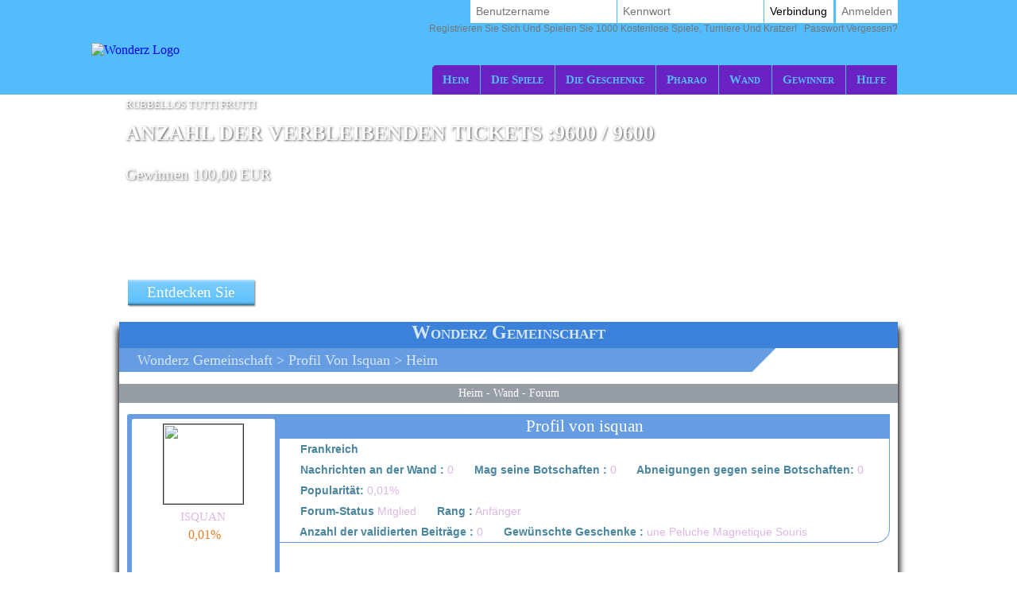

--- FILE ---
content_type: text/html; Charset=utf-8
request_url: https://www.wonderz.de/de-DE/players/player-profile/profile.asp?profil=106874
body_size: 12124
content:

<!DOCTYPE html>
<!--[if lte IE 7]> <html class="ie lt-ie7 lt-ie8 lt-ie9 lt-ie10 oldie" lang="de"> <![endif]-->
<!--[if IE 7]> <html class="ie ie7 lt-ie8 lt-ie9 lt-ie10 oldie" lang="de"> <![endif]-->
<!--[if IE 8]> <html class="ie ie8 lt-ie9 lt-ie10 oldie" lang="de"> <![endif]-->
<!--[if IE 9]> <html class="ie ie9 lt-ie10" lang="de"> <![endif]-->
<!--[if IE 10]> <html class="ie ie10" lang="de"> <![endif]-->
<!--[if gt IE 10]> <!--> <html lang=de> <!--<![endif]-->
<head>
<meta name=viewport content="width=device-width, initial-scale=1">
<link rel=stylesheet type="text/css" href="/de-DE/wonderz/playbox/scripts/cookiebar/jquery.cookiebar.css.asp?lng=de&v=110&dvc=0"/><link rel=stylesheet href="/de-DE/wonderz/playbox/style.css.asp?lng=de&v=110&dvc=0&gegb=1" type="text/css"><link rel=stylesheet href="/de-DE/wonderz/playbox/inscription/light.css.asp?lng=de&v=110&dvc=0" type="text/css"/><link rel=stylesheet href="/de-DE/wonderz/playbox/barredce2018/barredce-2018.css.asp?lng=de&v=110&dvc=0" type="text/css"/><link rel=stylesheet type="text/css" href="//static.wonderz.com/wonderz/playbox/barredce2018/enable-desktop.css?v=110"/><link rel=stylesheet href="/de-DE/wonderz/playbox/homepage2018/corps.css.asp?lng=de&v=110&dvc=0" type="text/css"/><link rel=stylesheet href="/de-DE/wonderz/playbox/homepage2018/highlight.css.asp?lng=de&v=110&dvc=0" type="text/css"/><link rel=stylesheet href="/de-DE/wonderz/playbox/homepage2018/tumulus.css.asp?lng=de&v=91&dvc=0"><style>
/**
___RESPONSIVE
**/
@media screen and (max-width: 992px) {

    
}


/**
___FIN RESPONSIVE
**/
</style><link rel=stylesheet type="text/css" href="/de-DE/wonderz/playbox/social/commun.css.asp?lng=de&v=56&dvc=0"/><style type="text/css">
	.listref{
		text-align:center;
		overflow: auto;
		text-transform:capitalize;
	}
	.rubrique ul{
		margin-left:0px;
		padding-left:0px;
	}
	li.rubrique, div.rubrique{
		margin-top:15px;
		color:black;
		font-family:roboto;
		font-size:11px;
	}
	li.rubrique {
        text-align:left;
		display:inline;
		float:left;
		width:180px
	}

	.rubrique li{
		list-style: none;
	}


	.rubrique li a{
		color:#444444;
		font-family:roboto;
		font-size:11px;
		text-decoration:none
	}
	.rubrique li a:hover{
		color:#ff4444;
		font-family:roboto;
		font-size:11px;
		text-decoration:none
	}

	.texte_bas{
		padding-top:0px;
		color:#555555;
		font-family:roboto;
		font-size:11px;
	}

	.legal{
		width: 75%;
		font-family:verdana;
		font-size:11px;
		color:black;
		background:#F0F0F0;
		border-radius: 10px;
		padding:6px 0;
        margin-top:10px;
    		overflow: auto;
	}

	.legal .image{
		margin:0 5px;
		width: 58px;
		height:41px;
		float:left;
		}
		
	.legal .explication{
		margin-left:15px;
		/*width: 460px;*/
		font-family:verdana;
		font-size:11px;
		text-align:left;
		padding-left:10px;
		}


	.souspied{
		padding-top:15px;
		font-family:roboto;
		font-size:11px;
	}
	.souspied a{
		color:black;
		text-decoration:none
	}
	.souspied a:HOVER{
		color:#ff4444;
		text-decoration:none
	}
	
	.descriptif_site {
		text-align:left;
		font-size:12px;
        }


        /**
        ___RESPONSIVE
        **/

        @media screen and (max-width: 992px) {
            #pied_de_page_liens {
                display:none;
            }
        }


        /**
        ___FIN RESPONSIVE
        **/
	</style><link rel=stylesheet href="/de-DE/wonderz/playbox/julienriddle/nigmad_popup.css.asp?v=41&lng=de&dvc=0" type="text/css"/><link rel=stylesheet type="text/css" href="/de-DE/wonderz/playbox/scripts/cookiebar/jquery.cookiebar.css.asp?lng=de&v=110&dvc=0"/><link rel=stylesheet href="//static.wonderz.com/wonderz/playbox/fontawesome/css/font-awesome.min.css"><script type="2264da55c8ea27a5bf260629-application/javascript">window["TokenCSRF"]='adtxv53exzy2g6hi';</script>
<script src="//static.wonderz.com/wonderz/playbox/jquery-1.7.2.min.js?v=61" pagespeed_no_defer data-pagespeed-no-defer type="2264da55c8ea27a5bf260629-text/javascript"></script>
<script language=javascript src="/de-DE/wonderz/playbox/scripts/cookiebar/jquery.cookiebar.js.asp?lng=de&v=61&dvc=0" type="2264da55c8ea27a5bf260629-text/javascript"></script>
<script type="2264da55c8ea27a5bf260629-text/javascript">$(document).ready(function(){$.cookieBar({message:'Durch die Fortsetzung Ihrer Navigation akzeptieren Sie die Verwendung von Cookies auf Wonderz .',acceptButton:true,acceptText:'Okay, ich verstehe!',policyButton:false,fixed:true,bottom:true,zindex:'500'});});</script>
<title>Spieler isquan - Gewinnen Sie ein Baby Cadum Gel - Spiele</title>
<meta name=description content="Hier ist das isquan Spielerprofil: Wenn Sie sich über diese Seite bei Wonderz registrieren, werden Sie sein Patensohn und können  - Spiele gewinnen."/>
<meta name=keywords content="Spiele, kostenlose Spiele, kostenlose Spiele, Fr Spiele, kostenlose Spiele, gewinnen, Geschenke und Bargeld gewinnen, Geld, Bargeld, Spiel, Online-Spiel, Flash-Spiele, kostenlose Online-Spiele, Kratzen, Rubbelspiele"/>
<link rel=canonical href="/de-DE/players/player-profile/profile.asp?profil=106874"/>
<meta http-equiv=Content-Type content="text/html; charset=utf-8"/>
<meta name=identifier-url content="https://www.wonderz.de"/>
<meta http-equiv=content-language content=de />
<meta name=author content="DreamCentury Entertainment"/>
<link rel="shortcut icon" href="//static.wonderz.com/wonderz/favicon.ico"/>
<meta name=copyright content="https://www.wonderz.de"/>
<meta name=robots content="index,follow"/>
<meta name=p:domain_verify content=49049ef01f7f47dde729ccc32f82504a />
<meta name=msvalidate.01 content=BB37576D3FFE7B549028C012681C65E8 />
<meta name=yandex-verification content=787648a64a982ee4 />
<meta property=og:image content="https://www.wonderz.de/favicon_touch.jpg"/>
<meta property=og:site_name content=Wonderz />
<meta name=dc.language content=de>
<meta name=dcterms.rightsHolder content="DreamCentury Entertainment">
<meta name=dcterms.audience content=global>
<link rel=manifest href="/de-DE/wonderz/app/web/manifest.webmanifest.asp?lang=de"/>
<script type="2264da55c8ea27a5bf260629-text/javascript">(function(window){let saved;let element;let choice=function(result){console.error(result);};let display=function(){saved.prompt();saved.userChoice.then(choice);};window.addEventListener('beforeinstallprompt',function(event){event.preventDefault();saved=event;element=document.querySelector(".show-app-element");element.classList.remove("mobile-hidden");element.addEventListener("click",display);console.error(event.platforms);});})(window);</script>
<link rel=apple-touch-icon href="//static.wonderz.com/wonderz/app/web/icon/icon-192.png"/>
<link rel=apple-touch-icon sizes=180x180 href="//static.wonderz.com/wonderz/app/web/icon/icon-180.png"/>
<link rel=apple-touch-icon sizes=167x167 href="//static.wonderz.com/wonderz/app/web/icon/icon-167.png"/>
<link rel=apple-touch-icon sizes=152x152 href="//static.wonderz.com/wonderz/app/web/icon/icon-152.png"/>
<link rel=apple-touch-icon sizes=120x120 href="//static.wonderz.com/wonderz/app/web/icon/icon-120.png"/>
<link rel=apple-touch-icon sizes=76x76 href="//static.wonderz.com/wonderz/app/web/icon/icon-76.png"/>
<link rel=apple-touch-icon sizes=57x57 href="//static.wonderz.com/wonderz/app/web/icon/icon-57.png"/>
<link rel=apple-touch-startup-image href="//static.wonderz.com/wonderz/app/web/icon/icon-192.png">
<meta name=apple-mobile-web-app-title content=Wonderz>
<meta name=apple-mobile-web-app-capable content=yes>
<meta name=apple-mobile-web-app-status-bar-style content=black-translucent>
<link rel=icon href="//static.wonderz.com/wonderz/app/web/icon/icon-192.png"/>
<link rel=icon sizes=192x192 href="//static.wonderz.com/wonderz/app/web/icon/icon-192.png"/>
<link rel=icon sizes=144x144 href="//static.wonderz.com/wonderz/app/web/icon/icon-144.png"/>
<link rel=icon sizes=96x96 href="//static.wonderz.com/wonderz/app/web/icon/icon-96.png"/>
<link rel=icon sizes=48x48 href="//static.wonderz.com/wonderz/app/web/icon/icon-48.png"/>
<meta name=theme-color content="#52bcfc">
<link href="//static.wonderz.com/images/DCEN/100x100_madw.jpg" rel=image_src />
<script async src="https://www.googletagmanager.com/gtag/js?id=UA-48169367-1" type="2264da55c8ea27a5bf260629-text/javascript"></script>
<script type="2264da55c8ea27a5bf260629-text/javascript">window.dataLayer=window.dataLayer||[];function gtag(){dataLayer.push(arguments);}gtag('js',new Date());gtag('config','UA-48169367-1');</script><script async src="https://pagead2.googlesyndication.com/pagead/js/adsbygoogle.js?client=ca-pub-5629316031068797" crossorigin=anonymous type="2264da55c8ea27a5bf260629-text/javascript"></script>
<script type="2264da55c8ea27a5bf260629-application/javascript" src="//static.wonderz.com/wonderz/playbox/tumulus.js?v=61" async></script>
</head>
<body><noscript><meta HTTP-EQUIV="refresh" content="0;url='https://www.wonderz.de/de-DE/players/player-profile/profile.asp?profil=106874&amp;PageSpeed=noscript'" /><style><!--table,div,span,font,p{display:none} --></style><div style="display:block">Please click <a href="https://www.wonderz.de/de-DE/players/player-profile/profile.asp?profil=106874&amp;PageSpeed=noscript">here</a> if you are not redirected within a few seconds.</div></noscript>
<h1 id=h1-dream>Hier ist das isquan Spielerprofil auf Wonderz und seine gewonnenen Geschenke oder die Geschenke, für die er gespielt hat: ein Baby Cadum Gel - Spiele</h1>
<script type="2264da55c8ea27a5bf260629-text/javascript"></script>
<div id=cache_inscription_mini><div class=fond></div></div>
<div id=popup_inscription_mini>
<a href="#" class=close onclick="if (!window.__cfRLUnblockHandlers) return false; closePopupInscriptionMini();" data-cf-modified-2264da55c8ea27a5bf260629-=""></a>
<div class=haut_pim>
<div class=zone_texte>
<span style=font-size:22px>Kostenlose Spiele!!!!!!</span><br/><span style=font-size:12px>Registrieren Sie sich und spielen Sie über 1000 Spiele!<br/>+ Mehr als 12 000,00 EUR an Einnahmen pro Woche!</span>
</div>
</div>
<div class=px_pim>
<div class=contenu>
<div class=zone_form_inscription_haut></div>
<div class=zone_form_inscription>
<div class=zone_champ_sub_ajx_mini>
<div id=ligne_titre>
Registrieren Sie sich in wenigen Sekunden unten:
</div>
<div id=ligne_pseudo class="ligne ">
<label for=pseudo>Benutzername :</label>
<input type=text name=pseudo id=sub_ajx_mini_pseudo value=""/>
</div>
<div id=ligne_password class="ligne ">
<label for=password>Kennwort :</label>
<input type=password name=password id=sub_ajx_mini_password value=""/>
</div>
<div id=ligne_email class="ligne ">
<label for=email>E-Mail :</label>
<input type=text name=email id=sub_ajx_mini_email value=""/>
</div>
</div>
<div id=sub_ajx_ligne_continuer class=ligne_bouton_sub_mini>
<a class="btn_bas btn_inscription btn-default-website" onclick="if (!window.__cfRLUnblockHandlers) return false; return submit_form_sub_ajx_mini(false,1);" data-cf-modified-2264da55c8ea27a5bf260629-="">Ich registriere</a><div class=zone_facebook onclick="if (!window.__cfRLUnblockHandlers) return false; javascript:fb_login_mini();" data-cf-modified-2264da55c8ea27a5bf260629-=""><a class=fb_button href='#'></a></div>
</div>
<br/>
<div id=ligne_reglement class="ligne ">
<input type=hidden value=1 name=reglement id=sub_ajx_mini_reglement />
<span>
<a href="http://php.dreamcentury.com/backend/external/madnetix/reglement_site/wonderz_en.php" target=_new>Mit einem Klick auf &quot;Ich melde mich an&quot; <br/> Sie stimmen den Wonderz-Regeln zu.</a>
</span>
</div>
<a id=formulaire_inscription-lien_connexion class=desktop-hidden href="/de-DE/subscription/loginform.asp">
Sind Sie bereits registriert? Verbinden Sie sich!
</a>
</div>
<div class=zone_form_inscription_bas></div>
<div class=zone_cadeau>
<div class=titre>HEUTE GEWINNEN!</div>
<div class=perso></div>
<iframe src="/de-DE/wonderz/inc/playbox/corps/inscription/mini/agagner.inc.asp" style="border: none;width: 193px;height: 216px;margin: 0;padding: 0;overflow: hidden;"></iframe>
</div>
<div style="clear:both;"></div>
</div>
</div>
<div class=bas_pim></div>
</div>
<script type="2264da55c8ea27a5bf260629-text/javascript">var _dureeTransitionPopupInscriptionMini=100;function loadFormInscriptionUltralight($element,text_bouton,popup_selector){$.ajax({url:"/subscription/mini_traitement_server.asp?action=get_ultralight&text_bouton="+encodeURIComponent(text_bouton)+'&popup_selector='+encodeURIComponent(popup_selector),global:false,type:"GET",async:true,dataType:"html",success:function(data){$element.html(data);}});}function showPopupInscriptionMini(callback){var callbackPopup=function(){if(typeof callback!=='undefined'){callback();}};if($('#popup_inscription_mini #ligne_pays').length==0&&$('#popup_inscription_mini #ligne_pseudo').length==1){$.ajax({url:"/subscription/liste_pays_server.asp",global:false,type:"GET",async:true,dataType:"html",success:function(data){$('#popup_inscription_mini #ligne_pays').remove();$('#popup_inscription_mini #ligne_email').after(data);var $sub_ajx_mini_pays=$('#sub_ajx_mini_pays');var options=$sub_ajx_mini_pays.find('option');var arr=options.map(function(_,o){return{t:$(o).text(),v:o.value,disabled:$(o).prop('disabled')};}).get();arr.sort(function(o1,o2){return(o1.t.localeCompare(o2.t,$sub_ajx_mini_pays.data('locale'),{sensitivity:'base'}));var t1=o1.t.toLowerCase(),t2=o2.t.toLowerCase();return t1>t2?1:t1<t2?-1:0;});options.each(function(i,o){o.value=arr[i].v;$(o).text(arr[i].t);$(o).prop('disabled',arr[i].disabled);});$sub_ajx_mini_pays.val($sub_ajx_mini_pays.data('selected-id'));$('#popup_inscription_mini').css('marginTop',($(window).height()-$('#popup_inscription_mini').outerHeight(true))/2);$('#cache_inscription_mini').fadeIn(400);$('#popup_inscription_mini').fadeIn(400,callbackPopup);}});}else{$('#popup_inscription_mini').css('marginTop',($(window).height()-$('#popup_inscription_mini').outerHeight(true))/2);$('#cache_inscription_mini').fadeIn(400);$('#popup_inscription_mini').fadeIn(400,callbackPopup);}return false;}function closePopupInscriptionMini(){$('#cache_inscription_mini').fadeOut(400);$('#popup_inscription_mini').fadeOut(400);if(_reload_forced_mini==true)reloadAfterMiniInscription();$('#cache_inscription_ajax').fadeOut(400);(function(window){window.dispatchEvent(new Event("Inscription.Popup.Close"));})(window);return false;}function showCacheInscription(){$('#cache_inscription_ajax').fadeIn(400);return false;}function submit_form_sub_ajx_mini(from_facebook,sub_id_module,popup_selector){if(typeof(popup_selector)==='undefined')popup_selector='#popup_inscription_mini';switch(sub_id_module){case 1:var sub_ajx_email=$(popup_selector+' #sub_ajx_mini_email').val();var sub_ajx_pseudo=$(popup_selector+' #sub_ajx_mini_pseudo').val();var sub_ajx_pays=$(popup_selector+' #sub_ajx_mini_pays').val();if($(popup_selector+' #sub_ajx_mini_password_gen').length==1){var sub_ajx_password=$(popup_selector+' #sub_ajx_mini_password_gen').val();var sub_ajx_popup_selector=$(popup_selector+' #sub_ajx_mini_popup_selector').val();var sub_ajx_text_bouton=$(popup_selector+' #sub_ajx_text_bouton').val();var p_post={action:sub_id_module,pseudo:sub_ajx_pseudo,email:sub_ajx_email,pays:sub_ajx_pays,password_gen:sub_ajx_password,popup_selector:sub_ajx_popup_selector,text_bouton:sub_ajx_text_bouton};}else{var sub_ajx_password=$(popup_selector+' #sub_ajx_mini_password').val();var p_post={action:sub_id_module,pseudo:sub_ajx_pseudo,email:sub_ajx_email,pays:sub_ajx_pays,password:sub_ajx_password};}if(popup_selector=='#popup_inscription_mini'){var cache=$('<div></div>').attr("id","cache_form_light").css('height',$('#popup_inscription_mini .px_pim .zone_form').outerHeight(true));$(popup_selector+' .zone_form_inscription').append(cache);}var loading=$('<div></div>').attr("id","loading_form_light");$(popup_selector+' .zone_form_inscription').append(loading);$.ajax({url:"/subscription/mini_traitement_server.asp",global:false,type:"POST",async:true,data:p_post,dataType:"html",success:function(data){if(popup_selector=='#popup_inscription_mini'&&$(data).find('.fb_button').length>0){$('#popup_inscription_mini .px_pim .contenu').html(data);}else{if(data.substr(data.length-12)==='SUBSCRIBE_OK'&&typeof(_callback_inscription_ultralight)==='function')return _callback_inscription_ultralight();$(popup_selector).fadeOut(_dureeTransitionPopupInscriptionMini,function(){$(popup_selector+' .contenu').html(data);if(popup_selector=='#popup_inscription_mini')$(popup_selector).css('marginTop',($(window).height()-$('#popup_inscription_mini').outerHeight(true))/2);$(popup_selector).fadeIn(_dureeTransitionPopupInscriptionMini);});}}});break;case 3:var cache=$('<div></div>').attr("id","cache_form_light").css('height',$('#popup_inscription_mini .px_pim .contenu').outerHeight(true));var loading=$('<div></div>').attr("id","loading_form_light");$('#popup_inscription_mini .px_pim .contenu').append(cache);$('#popup_inscription_mini .px_pim .contenu').append(loading);var verif=true;var chaine_plf='';$('.correg_oui').each(function(index){var name=$(this).attr('name');$('#no_check_'+name).remove();if($('[name='+name+']:checked').length===0){var div_error=$('<div class="no_check erreur" id="no_check_'+name+'">Sie müssen ein Kästchen ankreuzen</div>');$('.div_'+name).after(div_error);verif=false;}});if(verif){$('.correg_oui:checked').each(function(index){if(chaine_plf=='')chaine_plf=$(this).val();else
chaine_plf=chaine_plf+';'+$(this).val();});$('.erreur_saisie').remove();if($('#valeur_pseudo').val()==""){$('#texte_autre_pseudo').html('undefiniert JS');verif=false;}if(verif){if($('#pseudo_deja_utilise').length!=0){var new_pseudo=$('#valeur_pseudo').val();$.ajax({url:"/subscription/verification_pseudo_server.asp",global:false,type:"POST",async:false,data:({action:'verification_pseudo',new_pseudo:new_pseudo,liste_plf:chaine_plf}),dataType:"html",success:function(data){if(data!="OK"){$('#texte_autre_pseudo').html(data);verif=false;}}});}if(verif){$.ajax({url:"/subscription/mini_traitement_server.asp",global:false,type:"POST",async:true,data:({action:sub_id_module,liste_plf:chaine_plf}),dataType:"html",success:function(data){refresh_on_close_popup_inscription=true;termineInscription();$('#popup_inscription_mini').fadeOut(_dureeTransitionPopupInscriptionMini,function(){$('#popup_inscription_mini .px_pim .contenu').html(data);$('#popup_inscription_mini').css('marginTop',($(window).height()-$('#popup_inscription_mini').outerHeight(true))/2);$('#popup_inscription_mini').fadeIn(_dureeTransitionPopupInscriptionMini);});$('#cache_form_light').remove();$('#loading_form_light').remove();}});}else{$('#cache_form_light').remove();$('#loading_form_light').remove();}}else{$('#cache_form_light').remove();$('#loading_form_light').remove();}}else{$('#cache_form_light').remove();$('#loading_form_light').remove();}break;}return false;}var _reload_forced_mini=false;function termineInscription(){_reload_forced_mini=true;}function reloadAfterMiniInscription(){var add_string="?";if(document.location.href.indexOf('?',0)>=0){add_string="&";}if(document.location.href.indexOf('#',0)>=0)document.location.href=document.location.href.substring(0,document.location.href.indexOf('#',0))+add_string+"rnd="+Math.random();else
document.location.href=document.location.href+add_string+"rnd="+Math.random();}</script>
<div id=fb-root></div>
<script type="2264da55c8ea27a5bf260629-text/javascript">function fb_login_mini(){FB.login(function(response){if(response.authResponse){FB.api('/me?fields=id,email,locale',function(response){var uid;if(response.id)uid=response.id;var email;if(response.email)email=response.email;var locale;if(response.locale)locale=response.locale;$('#sub_ajx_mini_email').val(email);$.ajax({url:"/subscription/inscription_server.asp",type:"POST",data:{champ:'get_formated_info_from_facebook',uid:uid,email:email,locale:locale},dataType:"html",success:function(data){var retour=jQuery.parseJSON(data)
$('#sub_ajx_mini_pays').val(retour.pays);$('#sub_ajx_mini_pseudo').val(retour.pseudo);}});});}},{scope:'email'});return false;}</script>
<nav class="barre-dce-2018 not-logged">
<div class=barre-dce-2018-wrapper>
<div class="barre-dce-2018-burger desktop-hidden">
<button>
<i class="fa fa-bars"></i>
</button>
</div>
<a class="link-logo-2018 mobile-hidden" href="/de-DE/welcome-to-wonderz-games/">
<img class=logo-2018 style="" alt="Wonderz Logo" src="//static.wonderz.com/wonderz/playbox/img/homepage2018/logo_barre.png"/>
</a>
<a class="link-logo-2018-mobile desktop-hidden" href="/de-DE/welcome-to-wonderz-games/">
<img class=logo-2018-mobile alt="Wonderz Logo" src="//static.wonderz.com/wonderz/playbox/img/homepage2018/logo.png"/>
</a>
<div class="main-menu-2018 mobile-hidden">
<ul class=menu>
<li>
<a href="/de-DE/welcome-to-wonderz-games/">Heim</a>
</li>
<li class=dropdown>
<a href="/de-DE/games/free-games/index.asp">Die Spiele</a>
<ul>
<li>
<a class=game-flash href="/de-DE/games/free-games/index.asp">Kostenlose Spiele</a>
</li>
<li>
<a class=game-flash href="/de-DE/games/free-games/index-booster.asp">Booster Spiele</a>
</li>
<li>
<a class=game-scratch href="/de-DE/games/scratch-games/index.asp">Scratch Spiele</a>
</li>
<li>
<a class=game-loot href="/de-DE/loot-games/index.asp">Beute Spiele</a>
</li>
<li>
<a class=game-defis href="/de-DE/games/challenges/index.asp">Challenge-Spiele</a>
</li>
<li>
<a class=game-tournament href="/de-DE/games/tournaments/index.asp">Turnier Spiele</a>
</li>
</ul>
</li>
<li>
<a href="/de-DE/prizes/index.asp">Die Geschenke</a>
</li>
<li>
<a href="/de-DE/game-of-the-month/pharaoh/index.asp">Pharao</a>
</li>
<li>
<a href="/de-DE/players/wall/index.asp">Wand</a>
</li>
<li>
<a href="/de-DE/game-winners/presentation.asp">Gewinner</a>
</li>
<li>
<a href="/de-DE/help/faq/index.asp">
Hilfe
</a>
</li>
</ul>
</div>
<div class=user-info-2018>
<form class="barre-dce-2018-connection-form mobile-hidden" method=post action="/de-DE/wonderz/playbox/connect_server.asp?page_redirect_to=%2Fde%2DDE%2Fplayers%2Fplayer%2Dprofile%2Fprofile%2Easp%3Fprofil%3D106874&path_redirect_to=%2Fwonderz%2Fplaybox%2Fsocial%2Fprofil%2Easp">
<ul>
<input type=hidden value=1 name=essai_login>
<li>
<input type=text name=pseudo placeholder=Benutzername tabindex=1 autocomplete=off />
</li>
<li>
<input type=password name=passwd placeholder=Kennwort tabindex=2 autocomplete=off />
</li>
<li>
<button type=submit value=Verbindung tabindex=3>
Verbindung
</button>
</li>
<li class="separator mobile-hidden"></li>
<li class=mobile-hidden>
<button type=button>
<a href="#" onclick="if (!window.__cfRLUnblockHandlers) return false; return showPopupInscriptionMini();" data-cf-modified-2264da55c8ea27a5bf260629-="">Anmelden</a>
</button>
</li>
</ul>
<button type=button class=password-lost-link>
<a href="/de-DE/help/password-recovery.asp">
<span>
Registrieren Sie sich und spielen Sie 1000 kostenlose Spiele, Turniere und Kratzer!
</span>
&nbsp;&nbsp;Passwort vergessen?
</a>
</button>
</form>
<button class="button-connection desktop-hidden" type=button>
<i class="fa fa-fw fa-user-o"></i>
</button>
<button class="button-register desktop-hidden" type=button>
<i class="fa fa-fw fa-user-plus"></i>
</button>
<ul class="barre-dce-2018-locale-lists desktop-hidden" style="visibility: hidden;">
</ul>
</div>
</div>
</nav>
<div id=popup_inscription_ajax></div>
<div id=popup_connexion_ajax></div>
<script type="2264da55c8ea27a5bf260629-text/javascript">var popup_inscription_is_visible=false;var popup_connexion_is_visible=false;</script>
<div id=cache_inscription_ajax style="display: none;">
<div class=fond></div>
</div>
<div id=fb-root></div>
<script type="2264da55c8ea27a5bf260629-text/javascript">function showInscriptionLight(){showPopupInscriptionMini();}</script>
<script type="2264da55c8ea27a5bf260629-text/javascript">function updateAPlayTs(){$.ajax({url:"/wonderz/playbox/barredce2018/barredce_server.asp",global:false,type:"POST",async:true,data:({action:'updateAPlayTs'}),dataType:"json",success:"ok"});return false;}function miseAJourPointCreditBarreDCE(){$.ajax({url:"/wonderz/playbox/barredce2018/barredce_server.asp",global:false,type:"POST",async:true,data:({action:'miseAJourPointCredit'}),dataType:"json",success:function(response){if(false===response.error){var $element,html_content;$('#flashgame-loader').css('display','none');for(key in response.data){$element=$('.user-info-2018 .wallet-list .'+key+' span');html_content=$element.text().trim();if(html_content!==response.data[key]){$('.user-info-2018 .wallet-list .'+key+' span').addClass('animate');(function($element,key,value){setTimeout(function(){$element.html(value).removeClass('animate');},1000);})($element,key,response.data[key]);}if(key=="adpl_time_ts_check"){var adpl_time_ts_check=response.data[key];}if(key=="adpl_ok"){var adpl_ok=response.data[key];}if(key=="adpl_timer"){var adpl_timer=response.data[key];}}}}});return false;}function miseAJourPointCreditBarreDCEExcludeLoader(){$.ajax({url:"/wonderz/playbox/barredce2018/barredce_server.asp",global:false,type:"POST",async:true,data:({action:'miseAJourPointCredit'}),dataType:"json",success:function(response){if(false===response.error){var $element,html_content;for(key in response.data){$element=$('.user-info-2018 .wallet-list .'+key+' span');html_content=$element.text().trim();if(html_content!==response.data[key]){$('.user-info-2018 .wallet-list .'+key+' span').addClass('animate');(function($element,key,value){setTimeout(function(){$element.html(value).removeClass('animate');},1000);})($element,key,response.data[key]);}if(key=="adpl_time_ts_check"){var adpl_time_ts_check=response.data[key];}}}}});return false;}var BarreDce=new(function(){var points=undefined;this.getPoints=function(callback,options){if(undefined===options||null===options){options={};}var refresh=options["refresh"];if(true!==refresh&&undefined!==points){callback(points);return;}$.ajax({url:"/wonderz/playbox/barredce2018/barredce_server.asp",global:false,type:"POST",async:true,data:({action:'getPoints'}),dataType:"json",success:function(response){if(false===response.error){points=response.data.point;callback(points);}}});};})();var _document_title_old=null;var _document_title_current=null;var _document_title_clignotement_intervalid=null;function startClignotementDocumentTitle(sct_texte){_document_title_old=document.title;_document_title_clignotement_intervalid=setInterval(function(){loopClignotementDocumentTitle(sct_texte);},500);}function loopClignotementDocumentTitle(ct_texte){if(_document_title_current==='Wonderz'||_document_title_current===null){_document_title_current=ct_texte;}else{_document_title_current='Wonderz';}document.title=_document_title_current;}function stopClignotementDocumentTitle(){clearTimeout(_document_title_clignotement_intervalid);_document_title_clignotement_intervalid=null;_document_title_current=null;if(_document_title_old!==null){document.title=_document_title_old;_document_title_old=null;}}function startAlertWithDocumentTitle(awp_title,awp_sound,awp_loop){stopAlertWithDocumentTitle();startClignotementDocumentTitle(awp_title);if(typeof(awp_sound)!=='undefined'){startSound(awp_sound,awp_loop);}}function stopAlertWithDocumentTitle(){stopClignotementDocumentTitle();stopCurrentSound();}$(document).on('ready',function(){tippy('[data-toggle="tooltip"]',{placement:'bottom',arrow:true,animation:'shift-toward',intertia:true});});</script>
<script type="2264da55c8ea27a5bf260629-application/javascript">(function(document){"use strict";let dropdownElements=document.querySelectorAll(".main-menu-2018 > ul > li.dropdown");[].forEach.call(dropdownElements,function(dropdownElement){let anchorElement=dropdownElement.querySelector("a:first-child");anchorElement.addEventListener("click",function(event){event.preventDefault();dropdownElement.classList.toggle("dropdown-enabled");});});})(document);(function(document){"use strict";let buttonElement=document.getElementsByClassName("button-register").item(0);if(!buttonElement){return;}buttonElement.addEventListener("click",function(event){event.preventDefault();return window["showPopupInscriptionMini"]();});})(document);(function(document){"use strict";let buttons=[];let ButtonRecord=function(buttonElement,options){let toggleElements=options.toggleElements||[];let onEnable=options.onEnable||function(){};let onDisable=options.onDisable||function(){};let iconElement=buttonElement.querySelector("i");let onEnableClass="";if(iconElement){onEnableClass=iconElement.getAttribute("class");}this.button=buttonElement;this.enabled=false;this.enable=function(){toggleElements.forEach(function(element){element.classList.remove("mobile-hidden");});if(iconElement){onEnableClass=iconElement.getAttribute("class");iconElement.setAttribute("class","fa fa-fw fa-times");}this.enabled=true;onEnable();};this.disable=function(){toggleElements.forEach(function(element){element.classList.add("mobile-hidden");});if(iconElement){iconElement.setAttribute("class",onEnableClass);}this.enabled=false;onDisable();};};let recordButton=function(buttonElement,options){if(!buttonElement){return;}buttonElement.addEventListener("click",function(event){event.preventDefault();clickButton(buttonElement);});buttons.push(new ButtonRecord(buttonElement,options));};let clickButton=function(buttonElement){buttons.forEach(function(buttonRecord){processButtonElement(buttonElement,buttonRecord);});};let processButtonElement=function(buttonElement,buttonRecord){if(buttonRecord.button===buttonElement){if(buttonRecord.enabled){buttonRecord.disable();}else{buttonRecord.enable();}}else{buttonRecord.disable();}};let burgerElement=document.getElementsByClassName("barre-dce-2018-burger").item(0);recordButton(burgerElement,{toggleElements:[document.getElementsByClassName("main-menu-2018").item(0)],});let walletButtonElement=document.getElementsByClassName("button-display-wallet-list").item(0);recordButton(walletButtonElement,{toggleElements:[document.getElementsByClassName("wallet-list").item(0)]});recordButton(document.getElementsByClassName("button-display-language-list").item(0),{toggleElements:[document.getElementsByClassName("barre-dce-2018-language-list").item(0)],});let localeListsElement=document.getElementsByClassName("barre-dce-2018-locale-lists").item(0);recordButton(document.getElementsByClassName("button-display-locale-lists").item(0),{toggleElements:[document.querySelector(".barre-dce-2018-locale-lists .barre-dce-2018-locale-languages"),document.querySelector(".barre-dce-2018-locale-lists .barre-dce-2018-locale-countries")],onEnable:function(){localeListsElement.style.visibility="visible";},onDisable:function(){localeListsElement.style.visibility="hidden";}});recordButton(document.getElementsByClassName("button-connection").item(0),{toggleElements:[document.getElementsByClassName("barre-dce-2018-connection-form").item(0)]});})(document);</script>
<script type="2264da55c8ea27a5bf260629-text/javascript">var __timeout_animate_dce;var __barre_dce_original_height;var __barre_dce_original_height_minimized;var __$barre_dce;function barredce_get(){if(undefined===__$barre_dce){__$barre_dce=$('.barre-dce-2018');}return __$barre_dce;}function barredce_getOriginalHeight(){if(undefined===__barre_dce_original_height){__barre_dce_original_height=barredce_get().outerHeight(true);}return __barre_dce_original_height;}function barredce_getMinimizedHeight(){if(undefined===__barre_dce_original_height_minimized){__barre_dce_original_height_minimized=barredce_get().outerHeight(true);}return __barre_dce_original_height_minimized;}$(window).on('load',function(){barredce_getOriginalHeight();$(window).on('scroll',function(event){clearTimeout(__timeout_animate_dce);var scroll_top=$(window).scrollTop();var barre_dce_height=barredce_get().outerHeight(true);if(scroll_top>=barredce_getOriginalHeight()){if(barre_dce_height===barredce_getOriginalHeight()){__timeout_animate_dce=setTimeout(function(){$('body').addClass('barre-dce-minimized');setTimeout(function(){barredce_getMinimizedHeight();$(window).trigger('barredce.minimized');},210);},100);}}else{if(barre_dce_height!==barredce_getOriginalHeight()){__timeout_animate_dce=setTimeout(function(){$('body').removeClass('barre-dce-minimized');setTimeout(function(){$(window).trigger('barredce.maximized');},210);},100);}}});});</script>
<script type="2264da55c8ea27a5bf260629-application/javascript" src="//static.wonderz.com/wonderz/playbox/barredce2018/enable-desktop.js?v=61" async defer></script>
<script type="2264da55c8ea27a5bf260629-text/javascript">var _PLF_NAME_MIN_='wonderz';</script>
<script type="2264da55c8ea27a5bf260629-text/javascript">function Timer(callback,delay){var timerId,start,remaining=delay;this.pause=function(){window.clearTimeout(timerId);remaining-=new Date()-start;return true;};this.resume=function(){if(remaining>0){start=new Date();window.clearTimeout(timerId);timerId=window.setTimeout(callback,remaining);}else{callback();}return true;};this.clear=function(){window.clearTimeout(timerId);return true;}
this.resume();}</script>
<div id=body-homepage-2018>
<div class="highlight-2018 " id=highlight2018>
<div class=highlight-2018-wrapper>
<div class="highlight-2018-element  active highlight-tuttifrutti">
<span class=highlight-px-background style="background-image:url('//static.wonderz.com/games/free-games/tuttifrutti/highlight/px.jpg');"></span>
<span class=highlight-px style="background-image:url('//static.wonderz.com/games/free-games/tuttifrutti/highlight/px.jpg');"></span>
<div class=hightlight-text-wrapper>
<div class=pre-title>Rubbellos Tutti Frutti</div>
<div class=real-title>Anzahl der verbleibenden Tickets :9600 / 9600</div>
<div class=post-title>Gewinnen 100,00 EUR</div>
<a href="/de-DE/games/scratch-games/scratch-game-tutti-frutti-free" class=discover-link>Entdecken Sie</a>
</div>
<span class=highlight-decoration style="background-image:url('//static.wonderz.com/games/free-games/tuttifrutti/highlight/decoration2.jpg');"></span>
</div>
<div class="highlight-2018-element  highlight-inestigation-file-862">
<span class=highlight-px-background style="background-image:url('//static.wonderz.com/games/free-games/inestigation-file-862/highlight/px.jpg');"></span>
<span class=highlight-px style="background-image:url('//static.wonderz.com/games/free-games/inestigation-file-862/highlight/px.jpg');"></span>
<div class=hightlight-text-wrapper>
<div class=pre-title>Entdecken Sie die Ermittlungsdatei 862</div>
<div class=real-title>Ermittlungsakte 862</div>
<div class=post-title></div>
<a href="/de-DE/games/free-games/game-Investigation-File-862" class=discover-link>Entdecken Sie</a>
</div>
<span class=highlight-decoration style="background-image:url('//static.wonderz.com/games/free-games/inestigation-file-862/highlight/decoration2.jpg');"></span>
</div>
<div class="highlight-2018-element  highlight-roadtrip">
<span class=highlight-px-background style="background-image:url('//static.wonderz.com/games/free-games/roadtrip/highlight/px.jpg');"></span>
<span class=highlight-px style="background-image:url('//static.wonderz.com/games/free-games/roadtrip/highlight/px.jpg');"></span>
<div class=hightlight-text-wrapper>
<div class=pre-title>Scratch Road Trip Ticket</div>
<div class=real-title>Anzahl der verbleibenden Tickets :1518 / 2000</div>
<div class=post-title>Gewinnen 2 000,00 EUR</div>
<a href="/de-DE/games/scratch-games/scratch-game-road-trip-credits" class=discover-link>Entdecken Sie</a>
</div>
<span class=highlight-decoration style="background-image:url('//static.wonderz.com/games/free-games/roadtrip/highlight/decoration2.jpg');"></span>
</div>
<div class="highlight-2018-element  highlight-mdj">
<span class=highlight-px-background style="background-image:url('//static.wonderz.com/games/free-games/mdj/highlight/px.jpg');"></span>
<span class=highlight-px style="background-image:url('//static.wonderz.com/games/free-games/mdj/highlight/px.jpg');"></span>
<div class=hightlight-text-wrapper>
<div class=pre-title>Entdecke Black Diamond Island</div>
<div class=real-title>Black Diamond Island Swag Spiel</div>
<div class=post-title>Gewinnen <notranslate>Akatuo Mini-Bluetooth-Projektor</notranslate></div>
<a href="/de-DE/loot-games/black-diamond-island/index.asp" class=discover-link>Entdecken Sie</a>
</div>
<span class=highlight-decoration style="background-image:url('//static.wonderz.com/games/free-games/mdj/highlight/decoration2.jpg');"></span>
</div>
<div class="highlight-2018-element  highlight-yingyang">
<span class=highlight-px-background style="background-image:url('//static.wonderz.com/games/free-games/yingyang/highlight/px.jpg');"></span>
<span class=highlight-px style="background-image:url('//static.wonderz.com/games/free-games/yingyang/highlight/px.jpg');"></span>
<div class=hightlight-text-wrapper>
<div class=pre-title>Ying &amp; Yang Scratch Ticket</div>
<div class=real-title>Anzahl der verbleibenden Tickets :30000 / 30000</div>
<div class=post-title>Gewinnen 100,00 EUR</div>
<a href="/de-DE/games/scratch-games/scratch-game-le-ying-le-yang-free" class=discover-link>Entdecken Sie</a>
</div>
<span class=highlight-decoration style="background-image:url('//static.wonderz.com/games/free-games/yingyang/highlight/decoration2.jpg');"></span>
</div>
</div>
</div>
<script type="2264da55c8ea27a5bf260629-text/javascript">'use strict';var _createClass=function(){function defineProperties(target,props){for(var i=0;i<props.length;i++){var descriptor=props[i];descriptor.enumerable=descriptor.enumerable||false;descriptor.configurable=true;if("value"in descriptor){descriptor.writable=true;}Object.defineProperty(target,descriptor.key,descriptor);}}return function(Constructor,protoProps,staticProps){if(protoProps){defineProperties(Constructor.prototype,protoProps);}if(staticProps){defineProperties(Constructor,staticProps);}return Constructor;};}();function _classCallCheck(instance,Constructor){if(!(instance instanceof Constructor)){throw new TypeError("Cannot call a class as a function");}}var Highlight2018=function(){function Highlight2018(options){_classCallCheck(this,Highlight2018);options=$.extend({},options,{show_button:false});this._slideinterval=5000;this._$target=$(options.selector);this._$element_a=this._$target.find('.highlight-2018-element');var index_active=0;this._$element_a.each(function(i,element){if($(element).hasClass('active')){index_active=i;}});this._$element_a.removeClass('active').eq(index_active).addClass('active');this._current_index=index_active;var current_hightlight=this;this._$target.on('mouseenter',function(){current_hightlight.pauseTimeout();});this._$target.on('mouseleave',function(){current_hightlight.resumeTimeout();});this.startTimeout();}_createClass(Highlight2018,[{key:'breakTimeout',value:function breakTimeout(){this._Timer&&this._Timer.clear();this._Timer=undefined;}},{key:'pauseTimeout',value:function pauseTimeout(){this._Timer&&this._Timer.pause();}},{key:'resumeTimeout',value:function resumeTimeout(){if(!(this._Timer&&this._Timer.resume())){this.startTimeout();}}},{key:'startTimeout',value:function startTimeout(){var current_hightlight=this;this._Timer=new Timer(function(){current_hightlight.next();},this._slideinterval);}},{key:'goto',value:function goto(index){this.breakTimeout();this._previous_index=this._current_index;this._current_index=index;this.render();this.startTimeout();}},{key:'next',value:function next(){this.goto((this._current_index+1)%this._$element_a.length);}},{key:'render',value:function render(){var $previous=this._$element_a.eq(this._previous_index);var $current=this._$element_a.eq(this._current_index);$current.addClass('pre-active').hide(0,function(){$(this).show();});$previous.addClass('post-active').hide(0,function(){$(this).show();});setTimeout(function(){$previous.removeClass('active');$current.addClass('active');setTimeout(function(){$previous.removeClass('post-active');$current.removeClass('pre-active');},800);},500);}}]);return Highlight2018;}();var CurrentHighlight=new Highlight2018({selector:'#highlight2018',show_button:true});</script>
<div id=main-content-wrapper-2018>
<div class=main-content-2018>
<div class="tumulus-2018-titre social" style="">
Wonderz Gemeinschaft
</div>
<div class=tumulus-2018-menu-wrapper>
<div class="tumulus-2018-soustitre-wrapper social">
<div class="tumulus-2018-soustitre social mobile-hidden" style="">
Wonderz Gemeinschaft > Profil von isquan > Heim
</div>
<div class="tumulus-2018-soustitre social desktop-hidden" style="">
Wonderz Gemeinschaft > Profil von isquan > Heim
</div>
<div class="tumulus-2018-menu-burger desktop-hidden">
<button>
<i class="fa fa-angle-double-down"></i>
</button>
</div>
</div>
<div class="tumulus-2018-menu social mobile-hidden" style="">
Heim<span id=menu-text-tiret> - </span><a href="/de-DE/players/wall/index.asp">Wand</a><span id=menu-text-tiret> - </span><a href="/de-DE/players/game-forum/forum-index.asp">Forum</a>
</div>
</div>
<table class=tablecolonne style="text-align: center; width: 100%;">
<tr>
<td id=cadre cellpadding=0px style="padding-top:0; text-align: center;">
<script language=javascript type="2264da55c8ea27a5bf260629-text/javascript">function open_popup(url,largeur,hauteur){var largeurPopup=largeur;var hauteurPopup=hauteur;var positionHorizontale=(screen.width/2-largeurPopup/2);var positionVerticale=(screen.height/2-hauteurPopup/2);window.open(url+"?rnd="+Math.random(),"","toolbar=no, location=no, directories=no, status=no, scrollbars=yes, resizable=no, copyhistory=no, left = "+positionHorizontale+", top = "+positionVerticale+", width="+largeurPopup+", height="+hauteurPopup+" ");return false;}</script>
<div id=social_milieu>
<div class=colonne_gauche>
<div class=zone_blanche>
<div class="haut haut_normal"></div>
<div id=image_avatar>
<img src="//static.wonderz.com/wonderz/playbox/img/forum/Avatars/gd_avatars/CORP_avatargrand_67.jpg" style="border:1px solid #322E2D"/>
</div>
<div id=pseudo>
isquan
</div>
<div style="font-size: 16px;color: #e67c25;">
<i class="fa fa-fire" style="font-size: 19px;"></i>&nbsp;0,01%
</div>
<br/>
<br/><br/>
<a href="/de-DE/players/player-profile/profile.asp?profil=106874" class="lien_menu lm_current accueil">
<i class="fa fa-address-card" style="font-size: 26px; width: 30px;"></i>&nbsp;Profil
</a>
</div>
</div>
<div class=zone_haut>
<div class="menu-social-button-container desktop-hidden">
<button type=button>
<i class="fa fa-fw fa-bars"></i>
</button>
</div>
<script type="2264da55c8ea27a5bf260629-application/javascript" async defer>(function(document){"use strict";let buttonElement=document.querySelector(".menu-social-button-container > button");let iconElement=buttonElement.querySelector("i");let menuElement=document.getElementById("zone_menu_social");buttonElement.addEventListener("click",function(event){event.preventDefault();iconElement.classList.toggle("fa-bars");iconElement.classList.toggle("fa-times");menuElement.classList.toggle("mobile-hidden");});})(document);</script>
<div class=bande_titre>
Profil von isquan
</div>
<div class="info_profil pays"><label><i class="fa fa-globe" style="font-size: 17px;"></i>&nbsp;Frankreich</label></div>
<span class="info_profil statut"><label><i class="fa fa-comment" style="font-size: 17px;"></i>&nbsp;Nachrichten an der Wand :</label>&nbsp;0</span>
<span class="info_profil rang"><label><i class="fa fa-thumbs-up" style="font-size: 17px;"></i>&nbsp;Mag seine Botschaften :</label>&nbsp;0</span>
<span class="info_profil rang"><label><i class="fa fa-thumbs-down" style="font-size: 17px;"></i>&nbsp;Abneigungen gegen seine Botschaften:</label>&nbsp;0</span>
<span class="info_profil rang"><label><i class="fa fa-fire" style="font-size: 17px;"></i>&nbsp;Popularität:</label>&nbsp;0,01%</span>
<a class="info_profil statut" href="#" onclick="if (!window.__cfRLUnblockHandlers) return false; return false;" data-cf-modified-2264da55c8ea27a5bf260629-=""><label><i class="fa fa-id-badge" style="font-size: 17px;"></i>&nbsp;Forum-Status</label>&nbsp;Mitglied
<span class=popup_aide>
<span class=pa_haut></span>
<span class=pa_milieu>
Dies entspricht dem Status des im Forum konsultierten Profils: Mitglied (Ihre Nachrichten müssen vom Administrator validiert werden, um sichtbar zu sein), Top Posteur (Ihre Nachrichten werden automatisch validiert), Moderator und schließlich Administrator.
</span>
<span class=pa_bas></span>
</span>
</a>
<a class="info_profil rang" href="#" onclick="if (!window.__cfRLUnblockHandlers) return false; return false;" data-cf-modified-2264da55c8ea27a5bf260629-=""><label><i class="fa fa-certificate" style="font-size: 17px;"></i>&nbsp;Rang :</label>&nbsp;Anfänger
<span class=popup_aide>
<span class=pa_haut></span>
<span class=pa_milieu>
Dies entspricht dem Rang des auf dem Forum konsultierten Profils : Anfänger : weniger als 5 schriftliche Nachrichten - Amateur : zwischen 6 und 15 - Bestätigt : zwischen 16 und 30 - Experte : zwischen 31 und 50 - Wesir : zwischen 51 und 75 - Grand Vizir : zwischen 76 und 150 - Calife : zwischen 151 und 200 - Grand Calife : mehr als 200 schriftliche Nachrichten
</span>
<span class=pa_bas></span>
</span>
</a>
<div class="info_profil clear"><label><i class="fa fa-bullhorn" style="font-size: 17px;"></i>&nbsp;Anzahl der validierten Beiträge :</label>&nbsp;0</div>
<div class="info_profil cadeau"><label><i class="fa fa-gift" style="font-size: 17px;"></i>&nbsp;Gewünschte Geschenke :</label> une Peluche Magnetique Souris
</div>
</div>
<div class=zone_milieu>
</div>
<div class=clear></div>
</div>
<div id=social_bas_bouton>
<a href="/de-DE/welcome-to-wonderz-games/?sub=1" class="btn_go_to_inscription btn-default-website">Jetzt anmelden</a>
</div>
</td>
</tr>
</table>
</div>
</div>
</div>
<div align=center>
<script language=JAVASCRIPT type="2264da55c8ea27a5bf260629-text/javascript">function popmadnetix(){window.open('http://www.dreamcentury.com','DreamCentury');}</script>
<table border=0 cellpadding=0 cellspacing=0 align=center width=767 id=pied_de_page_liens>
<tr>
<td>
<div align=justify class=texte_bas>
<br/><br/>
<div align=justify class=texte_bas><br/><strong>Mitgliederprofile</strong> Wonderz-Spieler haben eine Seite zur Verfügung, auf der sie sich vorstellen, ihre Lieblingsspiele und die gewonnenen Geschenke veröffentlichen können.</div>
</div>
</td>
</tr>
<tr>
<td>
<div align=center class=souspied>
<img src="//static.wonderz.com/images/logos_sites/dreamcentury/logo_couleur_500x184.png" width=200px alt="DreamCentury Markenlogo" title=DreamCentury-Logo>
<br/>
<a href="/de-DE/welcome-to-wonderz-games/">
Kostenlose Spiele ohne Verpflichtung, Kostenlose Spiele und Geschenke
</a><br>
<br/>
© Copyright	1999-2026 - DreamCentury Entertainment - Alle Rechte vorbehalten<br/>
</div>
</td>
</tr>
</table>
<script type="2264da55c8ea27a5bf260629-text/javascript">var TEXTE_BOUTON_FERMER="FERMER";var TEXTE_BOUTON_LIEN_NIGMAD="GO";var CAS_POPUP_PETITE="petite";</script>
<script language=javascript type="2264da55c8ea27a5bf260629-text/javascript" src="/de-DE/wonderz/playbox/julienriddle/pied-de-page-nigmad.js.asp?v=25&lng=de&dvc=0" pagespeed_no_defer data-pagespeed-no-defer></script>
<script type="2264da55c8ea27a5bf260629-text/javascript">function callSSOLocalServer(action){$.ajax({url:"/sso/local_sso.asp",type:"GET",xhrFields:{withCredentials:true},data:({action:action}),dataType:"html",success:function(data){}});}function callSSOGlobalServer(action){$.ajax({url:"/sso/global_sso.asp",type:"GET",xhrFields:{withCredentials:true},data:({action:action}),dataType:"html",success:function(data){}});}callSSOLocalServer('ssoout_abandon');callSSOGlobalServer('ssoout_abandon');</script>
<script type="2264da55c8ea27a5bf260629-text/javascript">window["DateBuilderLocale"]='de';</script>
<script src="//static.wonderz.com/wonderz/playbox/scripts/dayjs/dayjs.min.js" type="2264da55c8ea27a5bf260629-text/javascript"></script>
<script src="//static.wonderz.com/wonderz/playbox/scripts/dayjs/locale/de.js" type="2264da55c8ea27a5bf260629-text/javascript"></script>
<script src="//static.wonderz.com/wonderz/playbox/scripts/dayjs/plugin/calendar.js" type="2264da55c8ea27a5bf260629-text/javascript"></script>
<script src="//static.wonderz.com/wonderz/playbox/scripts/dayjs/plugin/relativeTime.js" type="2264da55c8ea27a5bf260629-text/javascript"></script>
<script src="//static.wonderz.com/wonderz/playbox/scripts/dayjs/plugin/customParseFormat.js" type="2264da55c8ea27a5bf260629-text/javascript"></script>
<script src="//static.wonderz.com/wonderz/playbox/scripts/build-dates.js?v=61" type="2264da55c8ea27a5bf260629-text/javascript"></script>
<script language=javascript src="/de-DE/wonderz/playbox/scripts/cookiebar/jquery.cookiebar.js.asp?lng=de&v=61&dvc=0" type="2264da55c8ea27a5bf260629-text/javascript"></script>
<script type="2264da55c8ea27a5bf260629-text/javascript">$(document).ready(function(){$.cookieBar({message:'Durch die Fortsetzung Ihrer Navigation akzeptieren Sie die Verwendung von Cookies auf Wonderz .',acceptButton:true,acceptText:'Okay, ich verstehe!',policyButton:false,fixed:true,bottom:true,zindex:'500'});});</script>
</div>
<script src="/cdn-cgi/scripts/7d0fa10a/cloudflare-static/rocket-loader.min.js" data-cf-settings="2264da55c8ea27a5bf260629-|49" defer></script><script defer src="https://static.cloudflareinsights.com/beacon.min.js/vcd15cbe7772f49c399c6a5babf22c1241717689176015" integrity="sha512-ZpsOmlRQV6y907TI0dKBHq9Md29nnaEIPlkf84rnaERnq6zvWvPUqr2ft8M1aS28oN72PdrCzSjY4U6VaAw1EQ==" data-cf-beacon='{"version":"2024.11.0","token":"4c9d21af1041461fa487bfaaaccf876b","r":1,"server_timing":{"name":{"cfCacheStatus":true,"cfEdge":true,"cfExtPri":true,"cfL4":true,"cfOrigin":true,"cfSpeedBrain":true},"location_startswith":null}}' crossorigin="anonymous"></script>
</body>
</html>


--- FILE ---
content_type: text/css; Charset=utf-8
request_url: https://www.wonderz.de/de-DE/wonderz/playbox/style.css.asp?lng=de&v=110&dvc=0&gegb=1
body_size: -454
content:



        @font-face{
        font-family: 'grobold';
    font-display: swap;
        src: url('//static.wonderz.com/wonderz/playbox/font/CherryCreamSoda/cherrycreamsoda_dreamcentury.eot'),
             url('//static.wonderz.com/wonderz/playbox/font/CherryCreamSoda/cherrycreamsoda_dreamcentury.eot?#iefix') format('embedded-opentype'),
             url('//static.wonderz.com/wonderz/playbox/font/CherryCreamSoda/cherrycreamsoda_dreamcentury.woff') format('woff'),
             url('//static.wonderz.com/wonderz/playbox/font/CherryCreamSoda/cherrycreamsoda_dreamcentury.woff2') format('woff2'),
             url('//static.wonderz.com/wonderz/playbox/font/CherryCreamSoda/cherrycreamsoda_dreamcentury.ttf') format('truetype'),
             url('//static.wonderz.com/wonderz/playbox/font/CherryCreamSoda/cherrycreamsoda_dreamcentury.svg') format('svg');
            }

        @font-face{
        font-family: 'battle_pixel';
        font-display: swap;
        src: url('//static.wonderz.com/wonderz/playbox/font/grobold/grobold.eot');
        src: url('//static.wonderz.com/wonderz/playbox/font/grobold/grobold.eot?#iefix') format('embedded-opentype'),
             url('//static.wonderz.com/wonderz/playbox/font/grobold/grobold.woff') format('woff'),
             url('//static.wonderz.com/wonderz/playbox/font/grobold/grobold.ttf') format('truetype'),
             url('//static.wonderz.com/wonderz/playbox/font/grobold/grobold.svg#Grobold') format('svg');
             }

        @font-face {
            font-family : 'roboto';
            font-display: swap;
            src: local('Verdana');
        }

        @font-face {
            font-family : 'tahoma';
            font-display: swap;
            src: local('Verdana');
        }

        @font-face {
            font-family : 'century gothic';
            font-display: swap;
            src: local('Verdana');
        }

        @font-face {
            font-family : 'calibri';
            font-display: swap;
            src: local('Verdana');
        }


    @font-face {
	font-family : 'DceIcons';
	src         : url('font/dceicons/dceicons-webfont.eot');
	src         : url('font/dceicons/dceicons-webfont.woff2') format('woff2');
	src         : url('font/dceicons/dceicons-webfont.woff') format('woff');
	src         : url('font/dceicons/dceicons-webfont.ttf') format('truetype');
	src         : url('font/dceicons/dceicons-webfont.svg') format('svg');
	font-weight : normal;
	font-style  : normal
	}

.dce-icon {
	display        : inline-block;
	font           : normal normal normal 1em DceIcons;
	font-size      : inherit;
	text-rendering : auto;
	}

.dce-icon-points:before {
	content : "P";
	}

.dce-icon-credits:before {
	content : "C";
	}

.dce-icon-boosters:before {
	content : "B";
	}

.dce-icon-jetons:before {
	content : "J";
	}

.dce-icon-parties:before {
	content : "p";
	}

.dce-icon-clics:before {
	content : "c";
	}

.dce-icon-medailles:before {
	content : "M";
	}.dce-dotation-image-section {
	max-height     : inherit;
	max-width      : 200px;
	}

.dce-dotation-image {
	max-height : 100%;
	max-width  : 100%;
	text-align     : center;
	vertical-align : middle;
	}

.dce-dotation-image-points {
	background-image : url("img/icons/points.png");
	}

.dce-dotation-image-credits {
	background-image : url("img/icons/credits.png");
	}

.dce-dotation-image-boosters {
	background-image : url("img/icons/boosters.png");
	}

.dce-dotation-image-jetons {
	background-image : url("img/icons/jetons.png");
	}

.dce-dotation-image-parties {
	background-image : url("img/icons/parties.png");
	}

.dce-dotation-image-clics {
	background-image : url("img/icons/clics.png");
	}

.dce-dotation-image-medailles {
	background-image : url("img/icons/medailles.png");
	}@media (max-width: 992px) {
    .mobile-hidden {
        display: none !important;
    }
}

@media (min-width: 993px) {
    .desktop-hidden {
        display: none !important;
    }
}

--- FILE ---
content_type: text/css; Charset=utf-8
request_url: https://www.wonderz.de/de-DE/wonderz/playbox/barredce2018/barredce-2018.css.asp?lng=de&v=110&dvc=0
body_size: 5314
content:


html {
	margin:0 !important;
	padding:0 !important;
}

body {
	margin:0 !important;
	padding:0 !important;
	position: relative;
}

/* H1 */
body > h1 {
	font-size:0.95rem;
	font-family: Arial, sans-serif;
	margin:0;
	padding:0;
	position:absolute;
	width:100%;
	bottom:-30px;
	left:0;
	text-align:center;
	color:gray;
	border-top:1px solid lightgray;
}

/* HOMEPAGE */
@media (max-width: 992px){
    .barre-dce-2018:not(.logged) ~ #body-homepage-2018 {
        padding-top: 14vw;
    }
    .barre-dce-2018.logged ~ #body-homepage-2018 {
        padding-top: 14vw;
    }
}
@media (min-width: 993px){
    #body-homepage-2018 {
	padding-top:calc(5rem + 1rem + 1rem + 0.4375rem);
}
}


/* BARRE DCE */
@media (max-width: 992px){


    #h1-dream {
        display: none;
    }

    .barre-dce-2018 {
        position:fixed;
		width:100%;
        background:#52bcfc;
        z-index:68;
        text-align: left;
        transition: top 0.2s ease-in-out;
        overflow-x: hidden;
        max-height: 100%;
    }

    .barre-dce-2018 li {
        list-style-type:none;
    }

    .barre-dce-2018-wrapper {
        width: 100%;
        height:100%;
        margin:auto;
        position:relative;
        /*overflow: visible;*/
        overflow: hidden;
        border: 2px solid #52bcfc;
        display: grid;
        grid-template-columns: minmax(12vw, auto) max-content 1fr
    }

    .barre-dce-2018-wrapper a {
        color: #52bcfc;
        text-decoration: none;
    }

    .barre-dce-2018-wrapper * {
        vertical-align: middle;
    }


}

@media (min-width: 993px) {
    .barre-dce-2018 {
        position:fixed;
		width:100%;
	background:#52bcfc;
	z-index:68;
	text-align: left;
	height:calc(5rem + 1rem + 1rem + 0.4375rem);
	transition: top 0.2s ease-in-out;
}

.barre-dce-2018-wrapper {
	width:980px;
	height:100%;
	margin:auto;
	position:relative;
	overflow: visible;
        /*overflow: hidden;*/
    }
}

/* BURGER */
@media (max-width: 992px){
    .barre-dce-2018-burger {
        grid-column: 1;
        grid-row: 1;
        position: relative;
        width: 10vw;
        height: 10vw;
    }

    .barre-dce-2018-burger > button {
        font-size: 8vw;
        background: #52bcfc;
        color: #6a22c3;
        border: 1px solid #52bcfc;
        /*border-radius: 10px;*/
        width: 100%;
	height:100%;
        max-height: 10vw;
        cursor: pointer;
        padding: 0;
        position: absolute;
        top: 2vw;
    }
}

/* LOGO */
@media (max-width: 992px){
    .link-logo-2018-mobile {
        grid-column: 2;
        grid-row: 1;
        width: 45vw;
        height: 12vw;
        /* padding-left: 2vw; */
        /* padding-right: 2vw; */
        right: -59vw;
    }
    .link-logo-2018-mobile > img {
        max-width: 100%;
        /* width: 45vw; */
        position: absolute;
        /* bottom: 0; */
        object-fit: contain;
        
            max-height: 12vw;
            right: 50vw;
            top: -1.5vw;
        

    }
}
@media (min-width: 993px) {
	
    .logo-2018 {
        height:100%;
        left:-35px;
    max-height:65px;
    bottom: 0px;
    position: absolute;
}

    .text-transition .logo-2018 {
        height: 100%;
        left: 31%;
        max-height: 63px;
        bottom: 0px;
        position: absolute;
        top: 29%;
    }
}


/* USER INFO */
@media (max-width: 992px){
    .user-info-2018 {
        margin-top: 2vw;
        right: -18vw;
        z-index:2;
        grid-column: 3;
        grid-row : 1 / 3;
        font-family: Grobold, sans-serif;
        position: relative;

        display: grid;
        /*grid-template-columns: min-content 1fr;*/
        grid-column-gap: 0;
        /*height: 10vw;*/
    }

    .user-info-2018 * {
        text-align: center;
    }

    .user-info-2018 > button {
        grid-row: 1;
    }


    .user-info-2018 .user-avatar {
        grid-row: 1;
        grid-column: 1;
        width: 10vw;
        position: relative;
        left: -9vw;
    }
    .user-info-2018 .user-avatar > img {
        height: auto;
        max-height: 100%;
        border-radius: 10px;
        width: 9vw;
        position: absolute;
        /*bottom: 0;*/
        left: 0;
        /*padding-left: 1vm;
        padding-right: 1vm;*/
    }


    .user-info-2018 > .wallet-list {
        grid-row: 2;
        grid-column : 3;
        display: grid;
        -ms-grid-rows: 1fr;
        grid-auto-rows: 1fr;
        grid-row-gap: 0;
        padding: 0;
        margin: 0;
        width: 28vw;
        font-size: 3vw;
        text-transform: uppercase;
        background: white;
        position: relative;
        border: 1px solid #52bcfc;
        /*border-radius: 10px;*/
        left: -28vw;
        height: 25vw;
    }

    .user-info-2018 > .wallet-list > li {
		grid-row: span 1;
		grid-column: 1;
	}

    .user-info-2018 > .wallet-list > li:first-of-type {
        border-bottom: 1px solid #52bcfc;
    }
    .user-info-2018 > .wallet-list > li:not(:first-of-type):not(:last-of-type) {
        border-top: 1px solid #52bcfc;
        border-bottom: 1px solid #52bcfc;
    }
    .user-info-2018 > .wallet-list > li:last-of-type {
        border-top: 1px solid #52bcfc;
    }

    .user-info-2018 > .wallet-list > li > a {
    	background: none;
    }

    .user-info-2018 > ul.wallet-list > li.point b { color:#e53b06; }
    .user-info-2018 > ul.wallet-list > li.cagnotte b { color:#00a1ff; }
    .user-info-2018 > ul.wallet-list > li.partie b { color:#ffa60d; }
    .user-info-2018 > ul.wallet-list > li.credit b { color:#27773c; }


    .user-info-2018 > button {
        background: #52bcfc;
        color: #6a22c3;
        bottom: 3.8vw;
        border: 1px solid #52bcfc;
        border-radius: 10px;
        width: 10vw;
        height: 12vw;
        cursor: pointer;
        font-family: Grobold, serif;
        font-size: 9vw;
        padding: 0;
        left: -9vw;
        position: relative;
    }

    .user-info-2018 > form {
        grid-row: 2;
        grid-column : 1 / 4;
        padding: 1vw;
        margin: 0;
        display: grid;
        background: #52bcfc;
        border-radius: 10px;
        border: 5px solid #6a22c3;
        position: relative;
        width: 80vw;
        left: -63vw;
        font-size: 6vw;
        top: -2vw;
    }

    .user-info-2018 > form > .password-lost-link > a > span {
        display:none;
    }

    .user-info-2018 > form button {
        background: #6a22c3;
        color: #52bcfc;
        position: relative;
        border: 1px solid #6a22c3;
        border-radius: 10px;
        /*width: 100%;*/
        height: 100%;
        min-height: 10vw;
        cursor: pointer;
        font-family: Grobold, serif;
        font-size: inherit;
        text-transform:uppercase;
    }

    .user-info-2018 > form > ul {
        display: grid;
        grid-column: 1;
        grid-row: 1;
        margin: auto auto 1vw auto;
        padding: 0;
    }

    .user-info-2018 > form > .password-lost-link {
        grid-column: 1;
        grid-row: 2;
        height: 100%;
        padding: 0;
        margin: 0vw;
        border: none;
        border-radius: 10px;
        font-size:4vw;
    }

    .user-info-2018 > form * {
        color: inherit;
    }

    .user-info-2018 > form > ul > li:not(.separator) {
        grid-column: 1;
        min-height: 10vw;
        width: 100%;
        border-radius: 10px;
    }

    .user-info-2018 > form > ul > li:not(.separator):nth-of-type(1) {
        grid-row: 1;
    }
    .user-info-2018 > form > ul > li:not(.separator):nth-of-type(2) {
        grid-row: 2;
    }
    .user-info-2018 > form > ul > li:not(.separator):nth-of-type(3) {
        grid-row: 3;
    }
    .user-info-2018 > form > ul > li:not(.separator):nth-of-type(4) {
        grid-row: 4;
    }
    .user-info-2018 > form > ul > li:not(.separator):nth-of-type(5) {
        grid-row: 5;
    }
    .user-info-2018 > form > ul > li:not(.separator) > *:first-child {
        width: 78%;
    }
    .user-info-2018 > form > ul > li:not(.separator) > input {
        min-width: 75vw;
        min-height: 10vw;
        margin: 10px 0 10px 0;
        border: none;
        border-radius: 10px;
        font-size:5vw;
        background-image:none !important;
    }


    .user-menu {
        grid-row: 2;
        grid-column : 3;
        padding: 0;
        margin: 0;
        position: relative;
        left: -20vw;
        width: 30vw;
    }
    .user-menu > li:not(.barre-dce-2018-language-list) {
        display: none;
    }
    .user-menu > li.barre-dce-2018-language-list {
        padding: 1.5vw;
        /* margin: 1vw; */
        background: #ffffff;
        /* border-radius: 10px; */
        position: relative;
        left: -7vw;
    }

    .user-menu > li.barre-dce-2018-language-list > ul {
        padding: 0;
        margin: 0;
        display: flex;
        flex-wrap: wrap;
        align-items: center;
        align-content: center;
        justify-content: center;
    }

    .user-menu > li.barre-dce-2018-language-list > ul > li {
        margin: 1vw;
    }


    .barre-dce-2018-locale-lists {
        grid-row: 2;
        grid-column : 3;
        padding: 0;
        margin: 0;
        position: relative;
        left: -60vw;
        width: 70vw;
        background: #6a22c3;
        display: grid;
        border-radius: 10px;
    }
    .barre-dce-2018-locale-lists > .barre-dce-2018-locale-languages {
        grid-row: 1;
        grid-column: 2;
    }
    .barre-dce-2018-locale-lists > .barre-dce-2018-locale-countries {
        grid-row: 1;
        grid-column: 1;
    }

    .barre-dce-2018-locale-languages > ul {
        padding: 0;
        margin: 0;
        display: flex;
        flex-wrap: wrap;
        flex-direction: column;
        -webkit-flex-direction: column;
        align-items: center;
        align-content: center;
        justify-content: center;
    }
    .barre-dce-2018-locale-countries > ul {
        padding: 0;
        margin: 0;
        display: flex;
        flex-wrap: wrap;
        flex-direction: column;
        -webkit-flex-direction: column;
        align-items: center;
        align-content: center;
        justify-content: center;
    }

    .barre-dce-2018-locale-languages > ul > li {
        margin: 1vw;
    }
    .barre-dce-2018-locale-countries > ul > li {
        margin: 1vw;
    }
}

@media (min-width: 993px) {
    .user-info-2018 {
        position:absolute;
        top:0;
        right:0;
        font-family: Verdana, sans-serif;
        z-index:2;
        text-align: right;
    }

    .user-info-2018 .user-avatar {
        position: absolute;
        height:100%;
        right:100%;
        top:0;
        overflow: hidden;
        /*box-sizing: border-box;*/
        border-right:1px solid transparent;
    }

    .user-info-2018 .user-avatar > div {
        position: relative;
        height:100%;

    }

    .user-info-2018 .user-avatar {
        font-size:1rem;
    }


    .user-info-2018 .user-avatar img {
        position: relative;
        width:3.6625em;
        height:3.6625em;
        display: block !important;
    }

    .user-info-2018 .user-avatar a.badge {
        position: absolute;
        bottom:0;
        left:0;
        width:100%;
        text-align: center;
        background:rgba(255,255,255,0.5);
        color:#212121;
        font-size:0.8em;
        transition: background 0.2s linear;
    }

    @media (hover) {
        .user-info-2018 .user-avatar a.badge:hover {
            background:rgba(255,255,255,1);
        }
    }

    .user-info-2018 ul {
        margin:0;
        padding:0;
    }

    .user-info-2018 > form > ul,
    .user-info-2018 > ul {
        font-size:0;
        display: block;
        z-index: 1;
        position: relative;
        
    }

    .user-info-2018 a,
    .user-info-2018 button {
        color:#767676;
        text-decoration: none;
        text-transform: capitalize;
    }




    .user-info-2018 > form > ul > li,
    .user-info-2018 > ul > li {
        display: inline-block;
        font-size:0.9rem;
        background:white;
        /*margin-right:1px;*/
        vertical-align: top;
        position: relative;
    }

    .user-info-2018 > form > ul > li:not(:last-child),
    .user-info-2018 > ul > li:not(:last-child) {
        border-right: 1px solid #52bcfc;
    }

    .user-info-2018 > ul.wallet-list {
        margin-bottom:1px;
        text-align: left;


        display: grid;
        /*grid-template-columns: repeat(3, 1fr)*/


    }

    .user-info-2018 > ul.wallet-list > li  {
        /*min-width:calc(25% - 1px);*/
        text-align: left;
        grid-row: 1;
	}

    .user-info-2018 > ul.wallet-list > li b {
        font-family: grobold;
    }

    .user-info-2018 > ul.wallet-list > li.point b { color:#e53b06; }
    .user-info-2018 > ul.wallet-list > li.cagnotte {
        /*padding-top:0.1em;*/
        box-sizing: border-box;
    }
    .user-info-2018 > ul.wallet-list > li.cagnotte b {
        display: inline-block;
        color:#00a1ff;
        font-size:1em;
        position: relative;
        /*top: -0.42em;*/
        vertical-align: middle;
        /*padding-top: 0.3em;*/
        }
    .user-info-2018 > ul.wallet-list > li.partie b { color:#ffa60d; }
    .user-info-2018 > ul.wallet-list > li.credit b { color:#27773c; }


	.user-info-2018 > ul.wallet-list > li.point { grid-column: 1 ; }


.user-info-2018 > ul.wallet-list > li.cagnotte { grid-column: 2 ; }


	.user-info-2018 > ul.wallet-list > li.partie { grid-column: 3 ; }


    .user-info-2018 > ul.wallet-list > li.credit { grid-column: 4 ; }

    .user-info-2018 > ul.wallet-list > li.credit {
        margin-right:-1px;
    }

    .user-info-2018 > ul.wallet-list  {
        white-space: nowrap ;
        }

    .user-info-2018 > ul.wallet-list > li > a > span.animate {
        animation: userinfo2018_wallet_value_blink 0.2s infinite;
        display: inline-block;
    }

    .user-info-2018 > form > ul > li.separator,
    .user-info-2018 > ul > li.separator {
        margin-left:1px;
        background:transparent;
    }

    .user-info-2018 > form > ul > li input,
    .user-info-2018 > form > ul > li button {
        all: unset;
        border:none;
        font-size: inherit;
        height:2em;
        line-height: 2em;
        padding:0 0.5em;
        text-align:left;
    }

    

    .user-info-2018 > form > ul li,
    .user-info-2018 > ul li {
        list-style-type:none;
        z-index: 1;
    }

    .user-info-2018 > form {
        position: relative;
    }
    .user-info-2018 > form > .password-lost-link {
        all: unset;
        position:absolute;
        top:100%;
        right:0;
        color:#767676;
        white-space:nowrap;
        font-size:0.75em;
        line-height: 0.75em;
        margin-top:0.25em;
        padding:0;
        text-transform: none;
    }
    .user-info-2018 > form > .password-lost-link > a {
        color:#767676;
    }

    @media (hover) {
        .user-info-2018 > form > .password-lost-link:hover {
            text-decoration: underline;
            /*color:#767676;*/
        }
    }


    .user-info-2018 > form > ul > li > button[type="submit"] ,
    .user-info-2018 > form > ul > li > a ,
    .user-info-2018 > ul > li > a {
        display: inline-block;
        vertical-align: middle;
        position: relative;
        height:2em;
        line-height: 2em;
        padding:0 0.5em;
    }

    .user-info-2018 > ul > li > a .fa-bell {

    }
    .user-info-2018 > ul > li > a .fa-bell.vibrate {
        animation-name: bell_vibrate;
        animation-duration: 5s;
        animation-iteration-count: infinite;
        animation-timing-function: ease-in-out;
        /*animation-direction: alternate;*/
        transform-origin: 50%;
    }

    .user-info-2018 > ul > li.other-website {
        /*padding:0 0.5em;*/
    }
    .user-info-2018 > ul > li.other-website > a {
        padding:0;
        display: inline-block;
        height:2em;
        width:2em;
        background-position: center center;
        letter-spacing:0;
        float:left;
        overflow: hidden;
        position: relative;
    }

    @media (hover) {
        .user-info-2018 > ul > li.other-website > a:before {
            content:'';
            position: absolute;
            display: block;
            top:0;
            left:0;
            height:0;
            width:100%;
            background:#52bcfc;
            opacity: 0.5;
            transition: height 0.2s ease-in-out;
        }

        .user-info-2018 > ul > li.other-website > a:hover:before {
            height: 100%;
        }
    }

    .user-info-2018 > form > ul > li > button[type="submit"] {
        background:transparent;
        border:none;
        box-sizing: border-box;
        cursor:pointer;
    }

    .user-info-2018 > ul > li.profil > a {
        /*padding:0 0.5em 0 0;*/

        font-family: grobold;
    }

    .user-info-2018 > ul > li.profil {
        min-width:200px;
        text-align: left;
    }


    .user-info-2018 > ul > li i.dreamcard-box {
        content:'';
        position:relative;
        background:red;
        width:2em;
        height:2em;
        right:0;
        top:0;
        display: none;
    }

    .user-info-2018 > ul > li[class^="pseudo-vip"] > a {
        padding:0;
    }

    .user-info-2018 > ul > li.pseudo-vip-1 > a {
        color:rgb(182, 108, 79);
    }

    .user-info-2018 > ul > li.pseudo-vip-1 i.dreamcard-box {
        display:block;
        /* bronze */
        /* Permalink - use to edit and share this gradient: http://colorzilla.com/gradient-editor/#f0b7a1+0,8c3310+50,752201+51,bf6e4e+100;Brown+Gloss */
        background: rgb(240,183,161); /* Old browsers */
        background: -moz-linear-gradient(-45deg, rgba(240,183,161,1) 0%, rgba(140,51,16,1) 50%, rgba(117,34,1,1) 51%, rgba(191,110,78,1) 100%); /* FF3.6-15 */
        background: -webkit-linear-gradient(-45deg, rgba(240,183,161,1) 0%,rgba(140,51,16,1) 50%,rgba(117,34,1,1) 51%,rgba(191,110,78,1) 100%); /* Chrome10-25,Safari5.1-6 */
        background: linear-gradient(135deg, rgba(240,183,161,1) 0%,rgba(140,51,16,1) 50%,rgba(117,34,1,1) 51%,rgba(191,110,78,1) 100%); /* W3C, IE10+, FF16+, Chrome26+, Opera12+, Safari7+ */
        /*left: 1188%;*/
    }

    .user-info-2018 > ul > li.pseudo-vip-2 > a {
        color:rgb(159, 165, 169);
    }
    .user-info-2018 > ul > li.pseudo-vip-2 i.dreamcard-box {
        display:block;
        /* Argent */
        /* Permalink - use to edit and share this gradient: http://colorzilla.com/gradient-editor/#f6f8f9+0,e5ebee+50,d7dee3+51,f5f7f9+100;White+Gloss */
        background: rgb(246,248,249); /* Old browsers */
        background: -moz-linear-gradient(-45deg, rgba(246,248,249,1) 0%, rgba(229,235,238,1) 50%, rgba(215,222,227,1) 51%, rgba(245,247,249,1) 100%); /* FF3.6-15 */
        background: -webkit-linear-gradient(-45deg, rgba(246,248,249,1) 0%,rgba(229,235,238,1) 50%,rgba(215,222,227,1) 51%,rgba(245,247,249,1) 100%); /* Chrome10-25,Safari5.1-6 */
        background: linear-gradient(135deg, rgba(246,248,249,1) 0%,rgba(229,235,238,1) 50%,rgba(215,222,227,1) 51%,rgba(245,247,249,1) 100%); /* W3C, IE10+, FF16+, Chrome26+, Opera12+, Safari7+ */
            /*left: 1188%;*/
    }
    .user-info-2018 > ul > li.pseudo-vip-3 > a {
        color:rgb(169, 129, 23);
    }
    .user-info-2018 > ul > li.pseudo-vip-3 i.dreamcard-box {
        display:block;
        /* Or */
        /* Permalink - use to edit and share this gradient: http://colorzilla.com/gradient-editor/#fceabb+0,fccd4d+50,f8b500+51,fbdf93+100;Orange+3D+%235 */
        background: rgb(252,234,187); /* Old browsers */
        background: -moz-linear-gradient(-45deg, rgba(252,234,187,1) 0%, rgba(252,205,77,1) 50%, rgba(248,181,0,1) 51%, rgba(251,223,147,1) 100%); /* FF3.6-15 */
        background: -webkit-linear-gradient(-45deg, rgba(252,234,187,1) 0%,rgba(252,205,77,1) 50%,rgba(248,181,0,1) 51%,rgba(251,223,147,1) 100%); /* Chrome10-25,Safari5.1-6 */
        background: linear-gradient(135deg, rgba(252,234,187,1) 0%,rgba(252,205,77,1) 50%,rgba(248,181,0,1) 51%,rgba(251,223,147,1) 100%); /* W3C, IE10+, FF16+, Chrome26+, Opera12+, Safari7+ */
           /* left: 1188%;*/
    }
    .user-info-2018 > ul > li.pseudo-vip-4 > a {
        color:rgb(15, 123, 160);
    }
    .user-info-2018 > ul > li.pseudo-vip-4 i.dreamcard-box {
        display:block;
        /* diamant */
        /* Permalink - use to edit and share this gradient: http://colorzilla.com/gradient-editor/#b7deed+0,71ceef+50,21b4e2+51,b7deed+100;Shape+1+Style */
        background: rgb(145, 202, 224); /* Old browsers */
        background: -moz-linear-gradient(-45deg, rgba(145, 202, 224,1) 0%, rgba(37, 179, 230,1) 50%, rgba(129, 189, 208,1) 51%, rgba(156, 215, 241,1) 100%); /* FF3.6-15 */
        background: -webkit-linear-gradient(-45deg, rgba(145, 202, 224,1) 0%,rgba(37, 179, 230,1) 50%,rgba(129, 189, 208,1) 51%,rgba(156, 215, 241,1) 100%); /* Chrome10-25,Safari5.1-6 */
        background: linear-gradient(135deg, rgba(145, 202, 224,1) 0%,rgba(37, 179, 230,1) 50%,rgba(129, 189, 208,1) 51%,rgba(156, 215, 241,1) 100%); /* W3C, IE10+, FF16+, Chrome26+, Opera12+, Safari7+ */
            /*left: 1188%;*/

        /*background: linear-gradient(135deg, rgba(234, 249, 255,1) 0%,rgba(176, 234, 255,1) 50%,rgba(129, 225, 255,1) 51%,rgba(234, 249, 255,1) 100%); /* W3C, IE10+, FF16+, Chrome26+, Opera12+, Safari7+ */*/
    }

    .user-info-2018 > ul > li.compte > ul,
    .user-info-2018 > form > ul > li > ul {
        text-align: left;
    }

    .user-info-2018 > ul > li > ul,
    .user-info-2018 > form > ul > li > ul{
        display: none;
    }

    .user-info-2018 > ul > li.dropdown:hover > ul,
    .user-info-2018 > form > ul > li.dropdown:hover > ul{
        display: block;
        position: absolute;
        min-width: 100%;
        top:100%;
        right:0;
        padding:0;
        background:#52bcfc;
    }

    .user-info-2018 > ul > li > ul > li,
    .user-info-2018 > form > ul > li > ul > li {
        margin:1px 0 0 0;
        padding:0.25em;
        background:white;
        position: relative;
        overflow: hidden;
        white-space: nowrap;
    }

    .user-info-2018 > form > ul > li > ul > li > a,
    .user-info-2018 > ul > li > ul > li > a {
        display: block;
        transition: all 0.2s ease-in-out;
    }

    .user-info-2018 > ul > li:before ,
    .user-info-2018 > form > ul > li:before ,
    .user-info-2018 > ul > li > ul > li:before,
    .user-info-2018 > form > ul > li > ul > li:before {
        content:'';
        display: block;
        position: absolute;
        top:0;
        left:0;
        width:100%;
        height: 0;
        background:#52bcfc;
        opacity: 0.2;
        transition: all 0.2s ease-in-out;
        z-index: -1;
    }


    @media (hover) {
        .user-info-2018 > ul > li:hover > a,
        .user-info-2018 > form > ul > li:hover > a,
        .user-info-2018 > ul > li > ul > li:hover > a,
        .user-info-2018 > form > ul > li > ul > li:hover > a {
            color:black;
        }

        .user-info-2018 > ul > li:hover:before,
        .user-info-2018 > form > ul > li:hover:before,
        .user-info-2018 > ul > li > ul > li:hover:before,
        .user-info-2018 > form > ul > li > ul > li:hover:before {
            height:100%;
        }
    }



    .user-info-2018 > ul > li.dropdown:hover > a,
    .user-info-2018 > form > ul > li.dropdown:hover > a,
    .user-info-2018 > ul > li > ul > li.dropdown:hover > a,
    .user-info-2018 > form > ul > li > ul > li.dropdown:hover > a {
        color:black;
    }

    .user-info-2018 > ul > li.dropdown:hover:before,
    .user-info-2018 > form > ul > li.dropdown:hover:before,
    .user-info-2018 > ul > li > ul > li.dropdown:hover:before,
    .user-info-2018 > form > ul > li > ul > li.dropdown:hover:before {
        height:100%;
    }
}

/* MINIMIZED */
@media screen and (min-width: 1189px) {
	.barre-dce-2018 {
		transition: height 0.2s ease-in-out;
	}
	body.barre-dce-minimized .barre-dce-2018 {
		height:calc(2rem + 1rem + 1rem + 0.4375rem)
	}

	body.barre-dce-minimized .barre-dce-2018.not-logged {
		height:calc(2rem + 1rem + 1rem + 0.4375rem + 1rem)
	}

	.barre-dce-2018 .user-info-2018 {
		transition: all 0.2s ease-in-out;
		min-height: 3.6625em;
	}

	body.barre-dce-minimized .barre-dce-2018 .user-info-2018 {
		min-height: 1.83125em;
	}

	.barre-dce-2018 .user-info-2018 > ul.wallet-list {
		transition: all 0.2s ease-in-out;
		max-height: 2rem;
	}

	.barre-dce-2018 .user-info-2018 > ul.wallet-list {
		left:0;
		transition: all 0.2s ease-in-out;
	}

	body.barre-dce-minimized .barre-dce-2018 .user-info-2018 > ul.wallet-list {
		/*overflow: hidden;

		max-height:0;
		margin:0;*/
		position: absolute;
		left:calc(100% + 1px);
	}

	#body-homepage-2018 {
		transition: padding 0.2s ease-in-out;
	}

	body.barre-dce-minimized #body-homepage-2018 {
		padding-top: calc(2rem + 1rem + 1rem + 0.4375rem);
	}

	body.barre-dce-minimized .user-info-2018 > ul.wallet-list {
		max-height: none;
	}

	body.barre-dce-minimized .user-info-2018 > ul.wallet-list > li  {
	  	grid-column: 1;
	  	font-size: 0.6rem;
		}

	body.barre-dce-minimized .user-info-2018 > ul.wallet-list > li.point { grid-row: 1 ; }
	body.barre-dce-minimized .user-info-2018 > ul.wallet-list > li.cagnotte { grid-row: 2 ; }
	body.barre-dce-minimized .user-info-2018 > ul.wallet-list > li.partie { grid-row: 3 ; }
	body.barre-dce-minimized .user-info-2018 > ul.wallet-list > li.credit { grid-row: 4 ; }
	body.barre-dce-minimized .user-info-2018 > ul.wallet-list > li.credit { margin-right:0;}

	body.barre-dce-minimized .user-info-2018 > ul.wallet-list > li {
		border-right: 1px solid #52bcfc;
	}

	body.barre-dce-minimized .user-info-2018 > ul.wallet-list > li > a {
		height:1.85em;
		line-height:1.85em;
		}

	.user-info-2018 .user-avatar img {
		transition: all 0.2s ease-in-out;
	}
	body.barre-dce-minimized .user-info-2018 .user-avatar img {
		height:1.83125em;
		width:1.83125em;
	}
	body.barre-dce-minimized .user-info-2018 .user-avatar a.badge {
		display: none;
	}
}

/* MAIN MENU */
@media (max-width: 992px) {
    .main-menu-2018.mobile-hidden{
        display: none;
    }

    .main-menu-2018 {
        max-width:100vw;
        width:auto;
        height:auto;
        font-size:0;
        font-family: Grobold;
        z-index: 69;
        position: relative;
        grid-column: 1 / 4;
        grid-row: 2;
        padding: 0;
        margin: 0;
        display: grid;
        text-align: left;
        right: 1vw;
    }

    .main-menu-2018 ul {
        padding:0;
    }

    .main-menu-2018 > ul li {
        list-style-type:none;
        font-size:5vw;
        text-transform:capitalize;
    }

    .main-menu-2018 > ul > li a {
        
            font-size: 4.5vw;
            padding: 0.63em 0.89em;
            font-variant: small-caps;
            font-weight: bold;
        
        text-transform: uppercase;
        display: block;
        white-space: nowrap;
        box-sizing: border-box;
    }

    .main-menu-2018 > ul > li > a {
        border-right:1px solid #52bcfc;
        background:#6a22c3;
        position: relative;
        z-index:1;
    }

    .main-menu-2018 > ul > li > a:before {
        content:'';
        display: block;
        position: absolute;
        top:0;
        left:0;
        width:100%;
        height:0;
        z-index: -1;
        background:rgba(255,255,255,0.25);
        transition: all 0.2s ease-in-out;
    }


    .main-menu-2018 > ul > li:first-child > a {
        border-radius: 10px 10px 0 0;
    }
    .main-menu-2018 > ul > li:last-child > a {
        border-radius: 0 0 10px 10px;
    }

    .main-menu-2018 > ul > li > ul {
        visibility: hidden;
        height:0;
        overflow: hidden;
        box-sizing: border-box;
        left:-1px;

        position: absolute;
        top:100%;
    }

    .main-menu-2018 > ul > li > ul a {
        background:#FBB018;
    }


    .main-menu-2018 > ul > li.dropdown.dropdown-enabled > ul {
        visibility: visible;
        height:auto;
        position: relative;
        /*display: block !important;*/

        border-left:1px solid #52bcfc;
        border-right:1px solid #52bcfc;
        border-bottom: 1px solid #52bcfc;
        display: grid;
    }

    .main-menu-2018 > ul > li.dropdown:not(.dropdown-enabled) > a::after {
        content: '^';
        transform: rotate(180deg);
        display: inline-block;
        transform-origin: center calc(1.5rem)
    }

    .main-menu-2018 > ul > li.dropdown.dropdown-enabled > a::after {
        content: '^';
        display: inline-block;
        transform: translateY(0.75rem);
    }

    .main-menu-2018 > ul > li > ul a.game-flash {
        background:#FD7135;
        color:white;
    }

    .main-menu-2018 > ul > li > ul a.game-loot {
        background:#F7A702;
        color:white;
    }
    .main-menu-2018 > ul > li > ul a.game-scratch {
        background:#FD8600;
        color:white;
    }
    .main-menu-2018 > ul > li > ul a.game-defis {
        background:#83BD1C;
        color:white;
    }
    .main-menu-2018 > ul > li > ul a.game-tournament {
        background:#19A427;
        color:white;
    }
    .main-menu-2018 > ul > li > ul a.game-julienriddle {
        background:#401f10;
        color:#fde3a7;
    }

    #barre_dce_battle {
        display:none;
    }
}

@media (min-width: 993px) {
.main-menu-2018 {
	width:auto;
	height:auto;
	font-size:0;
	font-family: Grobold;
	z-index: 2;


	/*position: relative;
    float: right;
    padding-top: 5rem;*/



	position: absolute;
	right:0;
	bottom:0;
}

.main-menu-2018 ul {
	padding:0;
}

.main-menu-2018 > ul {
	/*height:37px;*/
}

.main-menu-2018 > ul li {
	list-style-type:none;
	font-size:1rem;
	text-transform:capitalize;
}


.main-menu-2018 > ul > li {
	display: inline-block;
	position:relative;
	overflow: hidden;
	/*height:37px;*/
	vertical-align: top;
}

.main-menu-2018 > ul > li  a {

	
		font-size: 0.95em;
    padding: 0.63em 0.89em;
	    font-variant: small-caps;
	    font-weight: bold;
	
    display: block;
    white-space: nowrap;
    box-sizing: border-box;
}

.main-menu-2018 > ul > li > a {
	border-right:1px solid #52bcfc;
	background:#6a22c3;
	position: relative;
	z-index:1;
}

.main-menu-2018 > ul > li > a:before {
	content:'';
	display: block;
	position: absolute;
	top:0;
	left:0;
	width:100%;
	height:0;
	z-index: -1;
	background:rgba(255,255,255,0.25);
	transition: all 0.2s ease-in-out;
}


.main-menu-2018 > ul > li.dropdown > a:hover {
	overflow: hidden;
}

.main-menu-2018 > ul > li.dropdown > a:hover:before {
	height:100%;
}

.main-menu-2018 > ul > li.dropdown:hover > a {
	box-shadow: none;
}

@media (hover) { 
	.main-menu-2018 > ul > li > a:hover {
		overflow: hidden;
	}

	.main-menu-2018 > ul > li > a:hover:before {
		height:100%;
	}

	.main-menu-2018 > ul > li:hover > a{
		box-shadow: none;
	}
}


.main-menu-2018 > ul > li:first-child > a {
	border-radius: 5px 0 0 0;
}
    .main-menu-2018 > ul > li.menu-element-last > a {
	border-radius: 0 5px 0 0;
	border-right:none;
}


.main-menu-2018 > ul > li > a.credits {
	color:white;
	
	background-color:#0f5bbb;
	
}

.main-menu-2018 > ul > li a {
	color:#52bcfc;
	text-decoration: none;
	font-family:Grobold !important;
}

.main-menu-2018 > ul > li > ul {
	display: block;
	visibility: hidden;
	height:0;
	overflow: hidden;
	/*position: absolute;*/
	/*position: relative;
	width:calc(100% + 1px);*/
	box-sizing: border-box;
	left:-1px;

	position: absolute;
	top:100%;
}

.main-menu-2018 > ul > li > ul a {
	background:#FBB018;
}


@media (hover) { 
	.main-menu-2018 > ul > li > ul a:hover {

		box-shadow: -50px 0 50px -50px #FFF inset, 50px 0px 50px -50px #FFF inset;
	}


	.main-menu-2018 > ul > li:hover {
		overflow: visible;
	}
	.main-menu-2018 > ul > li:hover > ul {
		visibility: visible;
		height:auto;
		display: block !important;
	}
}


.main-menu-2018 > ul > li.dropdown:hover {
	overflow: visible;
}
.main-menu-2018 > ul > li.dropdown:hover > ul {
	visibility: visible;
	height:auto;
	display: block !important;

	border-left:1px solid #52bcfc;
	border-right:1px solid #52bcfc;
	border-bottom: 1px solid #52bcfc;

	/*position: absolute;*/
}

.main-menu-2018 > ul > li > ul a.game-flash {
	background:#FD7135;
	color:white;
}

.main-menu-2018 > ul > li > ul a.game-loot {
	background:#F7A702;
	color:white;
}
.main-menu-2018 > ul > li > ul a.game-scratch {
	background:#FD8600;
	color:white;
}
.main-menu-2018 > ul > li > ul a.game-defis {
	background:#83BD1C;
	color:white;
}
.main-menu-2018 > ul > li > ul a.game-tournament {
	background:#19A427;
	color:white;
}
.main-menu-2018 > ul > li > ul a.game-julienriddle {
	background:#401f10;
	color:#fde3a7;
}
}

/* ANIMATIONS */
@keyframes userinfo2018_wallet_value_blink {
	  0% {
	    opacity:1;
	    transform: scale(1);
	  }

	  50% {
	    opacity:0;
	    transform: scale(0.5);
	  }

	  100% {
	    opacity:1;
	    transform: scale(1);
	  }
	}

@keyframes bell_vibrate { 
	0% { transform: rotate(0deg); }
	2.5% { transform: rotate(30deg); }
	5.0% { transform: rotate(0deg); }
	7.5% { transform: rotate(-30deg); }
	10% { transform: rotate(0deg); }
	100% { transform: rotate(0deg); }
}

/* BOUTONS */
.btn-default-website {
	background:#223C87;
	font-size:1rem !important;
	font-family: grobold !important;
	padding:0.25em 1em !important;
	text-align: center;
	color:#FFF;
	text-decoration: none;
	z-index: 1;
	box-shadow: 1px 1px 2px rgba(0,0,0,0.55), 0 4px 4px -4px rgba(255,255,255,1) inset, 0 -4px 4px -4px rgba(0,0,0,1) inset, 0 3em 3em -3em rgba(255,255,255,0.5) inset;
	position: relative;
	display: inline-block;
	font-weight: normal !important;
	cursor:pointer;
	height: auto !important;
	user-select: none;
	text-transform:capitalize;
}

.btn-default-website a, .btn-default-website a:link, .btn-default-website a:active{
	text-decoration:none;
	color:#FFF;
}


.btn-default-website.disabled {
	background:grey;
	cursor:not-allowed;
}

.btn-default-website:before {
	content:'';
	display: block;
	position: absolute;
	left:0;
	height:100%;
	width:0;
	top:0;
	z-index: -1;
	background:rgba(0,0,0,0.25);
	transition: width 0.15s ease-in-out;
}

.btn-default-website:hover:before {
	width: 100%;
}

input.btn-default-website {
	border:none;
}
input.btn-default-website:hover {
	box-shadow: 1px 1px 2px rgba(255,255,255,0.55), 0 4px 4px -4px rgba(0,0,0,1) inset, 0 -4px 4px -4px rgba(255,255,255,1) inset, 0 3em 3em -3em rgba(0,0,0,0.5) inset;
}



@media (max-width: 992px) {
	.btn-default-website {
		font-size: 5vw !important;
		padding: unset !important;
		padding-right: 2vw ! important;
		padding-left: 2vw ! important;
	}
}


--- FILE ---
content_type: text/css; Charset=utf-8
request_url: https://www.wonderz.de/de-DE/wonderz/playbox/homepage2018/corps.css.asp?lng=de&v=110&dvc=0
body_size: 717
content:



html {
	margin:0px !important;
	padding:0px !important;
	font-family: Verdana;
}

body {
	margin:0px !important;
	padding:0px !important;
	width:100%;
	overflow-x:hidden;
	position:relative;
	text-align:center;
	min-height: 880px;
	background:rgba(250,250,250,1);
	}

table {
    table-layout:fixed;
}

table, tr , td {
   padding:0;
    border-collapse: collapse;
}

/*
body:before {
	content:'';
	display: block;
	position: absolute;
	background:url('//static.wonderz.com/wonderz/playbox/img/homepage2018/bg_header.jpg') repeat;
	width:2200px;
	height:520px;
	top:0;
	left:50%;
	margin-left:-1100px;
}

body:after {
	content:'';
	display: block;
	position: absolute;
	background:url('//static.wonderz.com/wonderz/playbox/img/homepage2018/bg_footer.jpg') repeat;
	width:2200px;
	height:360px;
	bottom:0;
	left:50%;
	margin-left:-1100px;
	z-index: -1;
}*/

body > h1 {
	font-size:0.95rem;
	font-family: arial;
	margin:0;
	padding:0;
	position:absolute;
	width:100%;
	bottom:-30px;
	left:0;
	text-align:center;
	color:gray;
	border-top:1px solid lightgray;
}
	
#body-homepage-2018 {
	height:100%;
	min-height: 100%;
	position: relative;
    padding-bottom: 10px;
	overflow:hidden;
	}

#body-homepage-2018 .header-logo {
	position: absolute;
	left:50%;
	margin-left:-506px;
    top: 70px;
    width: 280px;
}
		


#body-homepage-2018 .header-logo img {
    width: 100%;
    height: auto;
}

#main-content-wrapper-2018 {
	width:980px;
	margin:auto;
	text-align: left;
	position: relative;
	z-index: 2;
}

@media screen and (max-width: 992px) {
	#main-content-wrapper-2018 {
		width:100%;
	}
}


#main-content-wrapper-2018:before {
	content:'';
	display: block;
	position:absolute;
	top:10px;
	bottom:0;
	width:100%;
	left:0;
	z-index: 1;
	box-shadow: 0 0 8px 2px #000;
}

#main-content-wrapper-2018 > div {
	z-index: 2;
	position: relative;
}






/***
___MENU_SECTION 
***/
/*
.main-menu-2018 {
	width:100%;
	height:auto;
	background:#FBB018;
	box-shadow: 0 50px 50px -50px #FFF inset;
	font-size:0;
	font-family: Grobold;
	position: relative;
	z-index: 2;
	height:37px;
	border-radius: 5px 5px 0 0;
}

	.main-menu-2018 ul {
		padding:0;
	}

	.main-menu-2018 > ul {
		height:37px;
	}

	.main-menu-2018 > ul > li {
		display: inline-block;
		position:relative;
		overflow: hidden;
		height:37px;
		vertical-align: top;
	}

	.main-menu-2018 > ul > li  a {
		font-size:1rem;
		padding:7px 1rem;
		display: block;
		white-space: nowrap;
		box-sizing: border-box;
	}

	.main-menu-2018 > ul > li > a {
		border-right:1px solid #7D1643;
		text-align: center;
	}


	.main-menu-2018 > ul > li > a.credits {
		box-shadow: 0 50px 50px -50px #FFF inset;
		color:white;
		background-color: #7D1643;
	}

	.main-menu-2018 > ul > li:hover > a{
		background:#FBB018;

	}


	.main-menu-2018 > ul > li:hover > a.credits {
		box-shadow: none;
		background-color: #7D1643;
	}

	.main-menu-2018 > ul > li a {
		color:#7D1643;
		text-decoration: none;
	}

	.main-menu-2018 > ul > li > ul {
		display: block;
		visibility: hidden;
		position: relative;
		border-left:1px solid #7D1643;
		border-right:1px solid #7D1643;
		border-bottom: 1px solid #7D1643;
		width:calc(100% + 1px);
		box-sizing: border-box;
		left:-1px;
	}

	.main-menu-2018 > ul > li > ul a {
		background:#FBB018;
	}

	.main-menu-2018 > ul > li > ul a:hover {

		box-shadow: -50px 0px 50px -50px #FFF inset, 50px 0px 50px -50px #FFF inset;
	}

	.main-menu-2018 > ul > li:hover {
		overflow: visible;
	}
	.main-menu-2018 > ul > li:hover > ul {
		visibility: visible;
	}
	

	.main-menu-2018 > ul > li > ul a.game-flash {
		background:#FD7135;
		color:white;
	}

	.main-menu-2018 > ul > li > ul a.game-loot {
		background:#F7A702;
		color:white;
	}
	.main-menu-2018 > ul > li > ul a.game-scratch {
		background:#FD8600;
		color:white;
	}
	.main-menu-2018 > ul > li > ul a.game-defis {
		background:#83BD1C;
		color:white;
	}
	.main-menu-2018 > ul > li > ul a.game-tournament {
		background:#19A427;
		color:white;
	}
	*/
/***
!END ___MENU_SECTION 
***/



/***
___USER_CARD_SECTION
*/
	.user-card-2018 {

	}

/***
!END ___USER_CARD_SECTION
*/









.main-content-2018 {
	width:100%;
	background:white;
	padding:1px 0;
	overflow: auto;
}


.main-content-2018 .title-level-one {
	width:100%;
	height:34px;
	font-family: Grobold;
	box-sizing: border-box;
	padding:0.25em 1em;
	margin-bottom:0.25em;
}

.main-content-2018 .sub-title-level-one {
	font-family: Grobold;
	color:#262626;
	padding:0 1.5em 0.2em 1.5em;
	font-size:0.83em;
}

.main-content-2018 .sub-title-level-right {
	font-family: verdana, serif;
    font-size: 0.9em;
    margin-right: 1%;
	float: right;
	margin-top: -20px;
	font-weight: normal;
}

.main-content-2018 .sub-title-level-right a{
	/*text-decoration: none;*/
	color: #262626;
}
.main-content-2018 .sub-title-level-right a:hover{
	text-decoration: none;
}


/**
___RESPONSIVE
**/


@media screen and (max-width: 992px) {

    body {
        min-height: 0px;
    }

    .main-content-2018 .sub-title-level-right a {
        display:none;
    }


    .main-content-2018 .sub-title-level-one {
    font-family: verdana;
    width: 99%;
        font-size: 3vw;
        padding: unset;
        padding-left: 1vw;
        color: #716060;
    }


    .main-content-2018 div.title-level-one {
        background-image:none !important;
        background-color:white !important;
        color:black !important;
        font-size: 5vw !important;
        padding: unset !important;;
        padding-left: 1vw !important;;
        width: 100% !important;;
        margin-bottom: 0.5vw;
        height: 6vw !important;
    }



    #main-content-wrapper-2018:before {
        display:none;
    }

	#zone-info-tirage-mobile {
		background: darkgrey;
		color: white;
		font-size: 4vw;
		margin: 2vw auto;
		padding: 1vw;
		width: 100%;
	}


	#alert_notification {
        width: 50vw !important;
        bottom: -100vw !important;
        right: 2vw !important;
        padding: 2vw !important;
	}

	#alert_notification a.contenu {
        padding: 2vw !important;
        font-size: 3vw !important;
    }

    #alert_notification a.btn_close {
        padding: 0.75vw 1vw;
        font-size: 3vw;
    }

}


/**
___FIN RESPONSIVE
**/

--- FILE ---
content_type: text/css; Charset=utf-8
request_url: https://www.wonderz.de/de-DE/wonderz/playbox/julienriddle/nigmad_popup.css.asp?v=41&lng=de&dvc=0
body_size: 1821
content:


@font-face{ 
	font-family: 'earwing';
	src: url('//static.wonderz.com/wonderz/playbox/font/EarwingFactory/earwigfactory.ttf') format('truetype');
}



.nga_popup_evenement.grande{
	position: fixed;
	left: 38%;
	top: 12%;
	text-align: center;
	overflow: hidden;
	z-index: 19;
}
.nga_popup_evenement.grande .titre{
	position: absolute;
	bottom: 34px;
	left: 166px;
	font-size: 24px;
	font-family: grobold;
	width: 224px;
	text-align: center;
}
.nga_popup_evenement.grande .haut_popup{
	background-repeat:no-repeat;
	width: 558px;
	height: 296px;
	position: relative;
}
.nga_popup_evenement.grande .corps{	  
	background-repeat:repeat-y;
	width: 558px;
	height: 228px;
	font-family: grobold;
	font-size: 16px;
	color: rgb(42, 27, 102);
	overflow: scroll;
	padding-left: 18px;
	box-sizing: border-box;
	-moz-box-sizing: border-box;
	-webkit-box-sizing: border-box;
	overflow-x: hidden;
	font-variant: small-caps;
}
.nga_popup_evenement.grande .corps .regles{	  
	color: #FFFFFF;
}
.nga_popup_evenement.grande .bas_popup{
	background-repeat:no-repeat;
	width: 587px;
	height: 102px;
	padding: 1px;
	margin-left: -15px;
}
.nga_popup_evenement.petite{
	position: fixed;
	left: 38%;
	top: 12%;
	text-align: center;
	overflow: hidden;
	z-index: 19;
}
.nga_popup_evenement.petite .titre{
	position: absolute;
	bottom: 34px;
	left: 180px;
	font-size: 24px;
	font-family: grobold;
	width: 204px;
	text-align: center;
}
.nga_popup_evenement.petite .haut_popup{
	background-repeat:no-repeat;
	width: 542px;
	height: 246px;
	position: relative;
}
.nga_popup_evenement.petite .corps{
	background-repeat:repeat-y;
	width: 542px;
	min-height: 228px;
	font-family: grobold;
	color: rgb(232, 228, 221);
	font-size: 23px;
	font-variant: small-caps;
	padding: 0 10px;
	box-sizing: border-box;
}
.nga_popup_evenement.petite .bas_popup{
	background-repeat:no-repeat;
	width: 542px;
	height: 102px;
	padding: 1px;
}


.nga_popup_evenement.petite .corps .text_gain_font_face {
	font-size:2em;
	}



	
.nga_popup_evenement.petite .contenu .bouton, 
.nga_popup_evenement .bas_popup .bouton{
	background-repeat:repeat-x;
	width: 155px;
	height: 54px;
	margin: auto;
	margin-top: 34px;
	position: relative;
	font-family: grobold;
	font-size: 27px;
	line-height: 54px;
	color: #194C07;
	cursor: pointer;
	margin-left:185px;
}

.nga_popup_evenement.petite .contenu .bouton {
	  text-decoration: none;
	  /*padding-bottom: 11px;*/
	  position: relative;
	  margin:5px auto;
	  display:inline-block;
	  width:auto;
	}

.nga_popup_evenement.petite .contenu .bouton,
.nga_popup_evenement.petite .bas_popup .bouton{
	margin-top: 23px;
}
.nga_popup_evenement.petite .contenu .bouton:before, 
.nga_popup_evenement .bas_popup .bouton:before{
	background-repeat: no-repeat;
	background-position: 0px 0px;
	position: absolute;
	left: -16px;
	content: "";
	width: 16px;
	height: 54px;
	top:0;
}
.nga_popup_evenement.petite .contenu .bouton:after,
.nga_popup_evenement .bas_popup .bouton:after{
	background-repeat: no-repeat;
	background-position: -16px 0px;
	position: absolute;
	right: -16px;
	content: "";
	width: 16px;
	height: 54px;
	top:0;
}
.nga_popup_evenement.petite .contenu .bouton:hover, 
.nga_popup_evenement .bas_popup .bouton:hover{
	background-position: 0px -54px;
}
.nga_popup_evenement.petite .contenu .bouton:hover:before,
.nga_popup_evenement .bas_popup .bouton:hover:before{
	background-position: 0px -54px;
}
.nga_popup_evenement.petite .contenu .bouton:hover:after,
.nga_popup_evenement .bas_popup .bouton:hover:after{
	background-position: -16px -54px;
}
.nga_popup_evenement.petite .contenu .bouton:active,
.nga_popup_evenement .bas_popup .bouton:active{
	background-position: 0px -108px;
}
.nga_popup_evenement.petite .contenu .bouton:active:before,
.nga_popup_evenement .bas_popup .bouton:active:before{
	background-position: 0px -108px;
}
.nga_popup_evenement.petite .contenu .bouton:active:after,
.nga_popup_evenement .bas_popup .bouton:active:after{
	background-position: -16px -108px;
}

.nga_popup_evenement .corps .titre_mission_reussie{
	  font-size: 20px;
	  margin-bottom: 40px;
	  font-variant: small-caps;
	  font-family: grobold;
}
.nga_popup_evenement .corps .texte_mission_reussie .icone{

}
.nga_popup_evenement .corps .texte_mission_reussie .mot_important{
	color: #34EB37;
}
.nga_popup_evenement .corps .mot_decouvert_mission_reussie{
	font-family: earwing;
	color: #076B2F;
	font-size: 48px;
	width: 529px;
	height: 207px;
	padding: 1px;
	position: relative;
}
.nga_popup_evenement .corps .mot_decouvert_mission_reussie .mot_indice{
	background-color: #D9D9D9;
	padding: 11px;
	height: 62px;
	display: inline-block;
	border-radius: 10px;
	margin: 0 auto;
	margin-top: 69px;
	line-height: 34px;
	font-size: 72px;
}


.nigmad_photo{
	width: 7em;
	height: 7em;
}
.cache_nigmad{
	background: #000;
	opacity: 0.8;
	position: fixed;
	left: 0;
	top: 0;
	width: 100%;
	height: 100%;
	z-index: 16;
}
.nga_popup_evenement -webkit-scrollbar{
width:16px;
background-color:#cccccc;
} 

.nga_popup_evenement .gain_font_face {
	font-family:grobold;
	font-size:3em;
	text-shadow: 2px 0 0 #fff, -2px 0 0 #fff, 0 2px 0 #fff, 0 -2px 0 #fff, 1px 1px #fff, -1px -1px 0 #fff, 1px -1px 0 #fff, -1px 1px 0 #fff;

	}
	
	


.nga_popup_evenement .list .description_mission{
	position: relative;
	margin-bottom: 17px;
	margin-top: 3px;
	margin-left: 10px;
	text-align: left;
	width: 495px;
	display: inline-block;
}

.nga_popup_evenement .list .photo{
	width: 58px;
	height: 58px;
	border-radius: 32px;
	border: 2px;
	border-style: solid;
	border-color: #24C9E9;
	display: inline-block;
	position: absolute;
	top: -6px;
	left: -3px;
	z-index: 2;
}
.nga_popup_evenement .list .description_shared{
	display: inline-block;
	vertical-align: top;
	width: 376px;
	border-style: solid;
	border-width: 2px;
	border-radius: 7px;
	margin-left: 33px;
	border-color: #003600;
	text-align: left;
	background-color: white;
	color:black;
}
.nga_popup_evenement .list .pseudo_shared{
	font-family: grobold;
	font-size: 15px;
	margin-left: 36px;
}
.nga_popup_evenement .list .date_shared{
	font-size: 13px;
	margin-left: 36px;
	font-style: italic;
}
.nga_popup_evenement .list .date_shared_end{
	font-size: 12px;
	margin-left: 36px;
	color: red;
}
.nga_popup_evenement .list .conteneur_boutons_reponse_shared {
	display: inline-block;
	width: 50px;
	vertical-align: top;
}
.nga_popup_evenement .list .conteneur_boutons_reponse_shared .bouton_valider_shared{
	position: relative;
	width: 66px;
	cursor: pointer;
	height: 30px;
	text-align: center;
	line-height: 31px;
	font-family: grobold;
	font-size: 17px;
	color: #155604;
}  

.nga_popup_evenement .list .conteneur_boutons_reponse_shared .bouton_valider_shared:hover{
	color:#9CF97B;
	}

.nga_popup_evenement .list .conteneur_boutons_reponse_shared .bouton_refuser_shared{
	font-size: 14px;
	cursor: pointer;
	text-align: center;
	width: 64px;
	text-decoration: underline;
	margin-top: 0px;
	line-height: 13px;

}


.nga_popup_evenement .list .description_mission.en_cours .photo{
	border-color: #D1A909;
}

.nga_popup_evenement .list .description_mission.en_cours .resume_recompense{
	background-color: #FBF4A3;
	border-color: #D1A909;
}

.nga_popup_evenement .list .description_mission.en_cours .resume_recompense {
	display: inline-block;
	width: 365px;
	min-height: 60px;
	border-style: solid;
	border-width: 3px;
	position: relative;
	z-index: 1;
	margin-left: 40px;
	border-radius: 8px;
}

.nga_popup_evenement .list .description_mission.en_cours .resume_recompense .resume_mission{
	margin-left: 24px;
	color: black;
}

.nga_popup_evenement .list .indice_gagne{
	margin-bottom: 3px;
	font-size: 12px;
	font-family: tahoma;
	font-variant : normal;
}
.nga_popup_evenement .list .indice_gagne i.fa{ 
	margin-left:5px;
}
.nga_popup_evenement .list .description_mission .ligne_1{
	font-size:0.5em;
}
.nga_popup_evenement .list .description_mission .ligne_2{
	font-size: 15px;
	font-family: grobold;
	font-variant: small-caps;
	line-height: 20px;
}

.nga_popup_evenement .contenu {
	font-family:tahoma;
	font-size:16px;
	width: 80%;
	margin: auto;
	background-color: rgba(255,255,255,0.2);
	border-radius: 10px;
	position: relative;
}

.nga_popup_evenement .contenu .zone_form_inscription #loading_form_light {
	position: absolute;
	top: 0;
	background-color: rgba(255,255,255,0.8);
	background-position:center center;
	background-repeat:no-repeat;
	background-image: url('//static.wonderz.com/wonderz/playbox/img/julienriddle/2026_01/popup/loader_jaune_2.gif');
	left: 0;
	width: 100%;
	height: 100%;
	border-radius: 10px;
	}
	
.nga_popup_evenement .contenu .zone_form_inscription {
	position:relative;
	}
	
.nga_popup_evenement .contenu label, 
.nga_popup_evenement .contenu input, 
.nga_popup_evenement .contenu select  {
	display:inline-block;
	width:35%;
	margin:5px;
	}
	
.nga_popup_evenement .contenu label {
	width:35%;
	text-align:left;
	}


.nga_popup_evenement.grande .haut_popup{
	background-image: url(//static.wonderz.com/wonderz/playbox/img/julienriddle/2026_01/popup/popup_regles_dotation/haut.png?v=41) ;
}
.nga_popup_evenement.grande .corps{
	background-image: url(//static.wonderz.com/wonderz/playbox/img/julienriddle/2026_01/popup/popup_regles_dotation/px.png?v=41) ;
	color : #000000 !important;
}
.nga_popup_evenement.grande .bas_popup{
	background-image: url(//static.wonderz.com/wonderz/playbox/img/julienriddle/2026_01/popup/popup_regles_dotation/bas.png?v=41);

}

.nga_popup_evenement.petite .haut_popup{
	background-image: url(//static.wonderz.com/wonderz/playbox/img/julienriddle/2026_01/popup/popup_trouver_icone/haut.png?v=41);

}
.nga_popup_evenement.petite .corps{
	background-image: url(//static.wonderz.com/wonderz/playbox/img/julienriddle/2026_01/popup/popup_trouver_icone/px.png?v=41);
	color : #000000 !important;
}
.nga_popup_evenement.petite .bas_popup{
	background-image: url(//static.wonderz.com/wonderz/playbox/img/julienriddle/2026_01/popup/popup_trouver_icone/bas.png?v=41);
}


.nga_popup_evenement.petite .contenu .bouton,
.nga_popup_evenement .bas_popup .bouton{
	background-image: url(//static.wonderz.com/wonderz/playbox/img/julienriddle/2026_01/popup/btn_fermer_px.png?v=41) ;
	color : #000000 !important;
}
.nga_popup_evenement.petite .contenu .bouton:before,
.nga_popup_evenement .bas_popup .bouton:before{
	background-image: url(//static.wonderz.com/wonderz/playbox/img/julienriddle/2026_01/popup/btn_fermer.png?v=41);
}
.nga_popup_evenement.petite .contenu .bouton:after,
.nga_popup_evenement .bas_popup .bouton:after{
	background-image: url(//static.wonderz.com/wonderz/playbox/img/julienriddle/2026_01/popup/btn_fermer.png?v=41);
}

.nga_popup_evenement .btn-default-website {
    top : -13px;
}

	



/**
___RESPONSIVE
**/

@media screen and (max-width: 992px ) {

.nga_popup_evenement.petite {
    left: unset !important;
    top: 12% !important;
        width: 96% !important;
        margin-left: 2vw;
}


.nga_popup_evenement.petite .haut_popup {
    background-image:none !important;
    width: 100% !important;
    height: 17vw !important;
}

.nga_popup_evenement.petite .titre {
    position: relative !important;
    bottom: unset !important;
    left: unset !important;
    font-size: 5vw !important;
    width: 100% !important;
}


.nga_popup_evenement.petite .corps {
    background-image: none !important;
    background-color: antiquewhite !important;
    border-radius: 12px 12px 0px 0px !important;
    width: 100% !important;
    min-height: unset !important;
        font-size: 5vw !important;
    }

    .nga_popup_evenement .list {
        max-height: unset !important;
        overflow: scroll !important;
        width: 100% !important;
        overflow-x: hidden !important;
}

.nga_popup_evenement.petite .corps .text_gain_font_face {
    font-size: 6vw !important;
}

    .nga_popup_evenement .list .description_mission {
        margin-bottom: 3vw;
        margin-top: 1vw;
        margin-left: unset;
        text-align: center;
        width: 100%;
    }

    .nga_popup_evenement .list .description_shared {
        width: 79%;
        margin-left: unset;
    }


    .nga_popup_evenement .list .photo {
        width: 10vw;
        height: 10vw;
        top: unset;
        left: unset;
        margin-left: -4vw;
        margin-top: 1vw;
    }

    .nga_popup_evenement .list .pseudo_shared {
        font-size: 4vw;
        margin-left: 11vw;
    }

    .nga_popup_evenement .list .date_shared {
        font-size: 3vw;
        margin-left: 11vw;
    }

    .nga_popup_evenement .list .date_shared_end {
        font-size: 3vw;
        margin-left: 6vw;
    }

    .nga_popup_evenement .list .conteneur_boutons_reponse_shared {
        width: 10%;
    }

    .nga_popup_evenement .list .conteneur_boutons_reponse_shared .bouton_valider_shared {
        width: 100%;
        height: 10vw;
        line-height: 7vw;
        font-size: 5vw;
    }

    .nga_popup_evenement .list .conteneur_boutons_reponse_shared .bouton_refuser_shared {
        font-size: 3vw;
        width: 100%;
        line-height: 3vw;
    }


.nga_popup_evenement.petite .bas_popup {
    background-image: none !important;
    background-color: #faebd7 !important;
    width: 100% !important;
    height: auto !important;
    padding: unset !important;
    top: -2.5vw !important;
    bottom: unset !important;
    margin: unset !important;
    padding: unset !important;
    border-radius: 0px 0px 12px 12px !important;
    position: relative !important;
}

.nga_popup_evenement.petite .contenu .bouton {
    width: 50% !important;
    height: 5.8vw !important;
    margin: auto !important;
    margin-top: 2vw !important;
    position: relative !important;
    font-size: 4vw !important;
    line-height: unset !important;
    margin-left: 14vw !important;
}


.nga_popup_evenement .bas_popup .bouton {
    width: 50% !important;
    margin: auto !important;
    margin-top: 2vw !important;
    position: relative !important;
    font-size: 4vw !important;
    line-height: unset !important;
        margin-left: 25% !important;
    top: 2vw;
}


.nga_popup_evenement.grande {
    left: 16%;
    top: 19%;
    text-align: center;
    width: 70%;
}

.nga_popup_evenement.grande .haut_popup {
    background-image: none;
    background-color: #9e4e07;
    border-radius: 12px 12px 0px 0px;
    width: 100%;
    height: 11vw;
    position: relative;
}

.nga_popup_evenement.grande .titre {
    position: relative;
    bottom: unset;
    left: unset;
    font-size: 6vw;
    width: 100%;
    text-align: center;
    text-transform: uppercase;
}

nga_popup_evenement.grande .corps {
    background-image: none;
    background-color: #9e4e07;
    width: 100%;
    height: 61vw;
    font-size: 3vw;
    padding-left: unset;
}

.nga_popup_evenement.grande .bas_popup {
    background-image: none;
    background-color: #9e4e07;
    border-radius: 0px 0px 12px 12px;
    width: 100%;
    height: 10vw;
    padding: unset;
    margin-left: unset;
    top: -2vw;
    position: relative;
}


.nga_popup_evenement.grande .corps {
    background-image: none;
    color: #000000 !important;
    width: 100%;
    height: 50vw;
    font-size: 4vw;
    padding-left: unset;
    background-color: #9e4e07;
}

    .nga_popup_evenement .corps .titre_mission_reussie {
        font-size: 4vw;
        margin-bottom: 2vw;
        }

    .nga_popup_evenement .corps .mot_decouvert_mission_reussie {
        font-size: 8vw;
        width: 100%;
        height: auto;
        padding: 1vw;
    }

    .nga_popup_evenement .corps .mot_decouvert_mission_reussie .mot_indice {
        padding: 2vw;
        height: auto;
        margin-top: 7vw;
        line-height: 21vw;
        font-size: 21vw;
    }

.nga_popup_evenement .list .description_mission.en_cours .resume_recompense {
    width: 95%;
    min-height: auto;
    margin-left: unset;
}

.nga_popup_evenement .list .description_mission.en_cours .resume_recompense .resume_mission {
    margin-left: unset;
}

.nga_popup_evenement .list .indice_gagne {
    margin-bottom: 2vw;
    font-size: 5vw;
}

.nga_popup_evenement .list .description_mission .ligne_1 {
    font-size: 5vw;
}

.nga_popup_evenement .list .description_mission .ligne_2 {
    font-size: 4vw;
    line-height: 4vw;
    }


    .nga_popup_evenement.petite .contenu .bouton:after, .nga_popup_evenement .bas_popup .bouton:after {
        display: none;
    }

    .nga_popup_evenement.petite .contenu .bouton:before, .nga_popup_evenement .bas_popup .bouton:before {
        display: none;
    }

    .nga_popup_evenement.petite .contenu .bouton, .nga_popup_evenement .bas_popup .bouton {
        background-image: none;
        background-color: #99f090;
        height: auto;
}

}


--- FILE ---
content_type: text/javascript; Charset=utf-8
request_url: https://www.wonderz.de/de-DE/wonderz/playbox/julienriddle/pied-de-page-nigmad.js.asp?v=25&lng=de&dvc=0
body_size: 940
content:


var dossier_image = "/wonderz/playbox/img/julienriddle/";
var ajax_page_nigmad = "/games/julien-riddle/nga_server.asp";
var i = 0;
G_TEMPS_LOADER = 1000

function nga_creerLoader(cl_grande_ou_petite)
{
	if(typeof cl_grande_ou_petite !== 'undefined')
		type_fenetre = cl_grande_ou_petite
	else
		type_fenetre = 'petite'

	$('<div></div>')
		.addClass('nga_popup_evenement')
		.addClass('loader')
		.addClass(type_fenetre)
		.append(
			$('<div></div>')
				.addClass('haut_popup')
				.append(
					$('<div></div>')
						.addClass('titre')
					)
			,$('<div></div>')
				.addClass('corps')
				.append(
					$('<img>')
						.attr('src', dossier_image + 'loader_chargement.gif')
				)
			,$('<div></div>')
				.addClass('bas_popup')
				.append(
					$('<div></div>')
						.addClass('bouton')
						.click (function () {
							$('.nga_popup_evenement').remove();
							$('.cache_nigmad').remove();
							})
						.html(TEXTE_BOUTON_FERMER)
					)
			)
		.hide()
		.appendTo('body')
		.fadeIn(300);
	$('<div></div>')
		.addClass('cache_nigmad')
		.click (function () {
			$('.nga_popup_evenement').remove();
			$('.cache_nigmad').remove();
		})
		.hide()
		.appendTo('body')
		.fadeIn(150);
							
}

function nga_creerPopup(cp_cas, cp_texte, cp_lien, cp_titre, callback)
{
	if ((cp_lien !== undefined) && (cp_lien !== '') && (cp_lien != 'nolink'))
	{
		$bouton = $('<div></div>')
						.addClass('bouton')
						.click (function () {
							document.location.href=cp_lien;
						})
						.html(TEXTE_BOUTON_LIEN_NIGMAD);
	}
	else if (cp_lien != 'nolink')
	{
		$bouton = $('<div></div>')
						.addClass('bouton')
						.click (function () {
							$('.nga_popup_evenement').remove();
							$('.cache_nigmad').remove();
						})
						.html(TEXTE_BOUTON_FERMER);
	}
	else {
		$bouton = '';
		}
				
	// console.log(cp_texte);
					

	var $nga_popup_evenement = $('<div></div>')
								.addClass('haut_popup')
								.append($('<div></div>')
										.addClass('titre')
										.html(cp_titre)
								)
								.after($('<div></div>')
											.addClass('corps')
											.html(cp_texte)
								)
								.after($('<div></div>')
											.addClass('bas_popup')
											.append($bouton)
											
								);
	
	// var $cache = $('<div></div>')
					// .addClass('cache_nigmad')
					// .click (function () {
						// $('.nga_popup_evenement').remove();
						// $('.cache_nigmad').remove();
					// });
	
	setTimeout(function() {
		// $('body').append($cache);
		$('.nga_popup_evenement').removeClass('loader');
		$('.nga_popup_evenement').html($nga_popup_evenement);
		$('.nga_popup_evenement').addClass(cp_cas)
		if (typeof callback === 'function') 
			callback();
	}, 500);
}

function nga_ajax_get_position_objet(nap_missionc_id ,nap_missionc_code, nap_missionc_icone, nap_mission_id) {
	largeur_pied_de_page = $('#pied_de_page_liens').width();
	hauteur_page = $('body').height();
	largeur_page = $('body').width();
	
	valeur1 = parseInt((((($('body').width() - largeur_pied_de_page) / 2) + largeur_pied_de_page * Math.random()) / $('body').width()) * 100);
	valeur2 = parseInt(Math.random() * (hauteur_page - 100))+100;
	
	
	
	if ( valeur1 == null || valeur1 == 0 ) {
		valeur1 = 30;
		valeur2 = 500;
		
	}
		
	$.ajax({
		url: ajax_page_nigmad,
		global: false,
		type: "POST",
		async: false,
		data: ({action: 'setPositionMission', missionc_id: nap_missionc_id, valeur1: valeur1, valeur2: valeur2}),
		dataType: "Json",
		success: function(data){
			var data_2 = jQuery.parseJSON(data); var data = (data_2 === null)?(data):(data_2);
			var valeurs = new Object();
			if (data.state_header === "ok")
			{	
				var valeurs = new Array(valeur1, valeur2);
				//setTimeout(function() {
					nga_placer_objet(valeur1, valeur2, nap_missionc_code, nap_missionc_icone, nap_mission_id)
				//}, 200);
			}
			else if (data.state_header === "erreur")
			{
				var valeurs = null;
			}
		}
	});
}

function nga_placer_objet(npo_x, npo_y, npo_code, npo_icone, npo_mission_id)
{
	$image = $('<div></div>')
				.addClass('image_nigmad' + npo_mission_id)
				.css('position', 'absolute')
				.css('top', npo_y)
				.css('width', '50px')
				.css('height', '50px')
				.css('left', npo_x + '%')
				.css('z-index', 50)
				.css('border', 'none')
				.css('cursor', 'pointer')
				.html('<img class="nigmad_photo" src="'+ npo_icone +'" title="Trouv� !">')
				.bind( "click", {
					missionc_code: npo_code,
					missionc_id: npo_mission_id
					}, function(event) {
						return nga_ajaxValidMissionc(event.data.missionc_code, event.data.missionc_id);
				});							
				
	$('body').append($image);

}

function nga_ajaxValidMissionc(nav_missionc_code, nav_missionc_id)
{
	$('.image_nigmad' + nav_missionc_id).html(
				$('<img>')
					.attr('src', dossier_image + 'loader_bleu_2.gif')
	);

	$.ajax({
		url: ajax_page_nigmad,
		global: false,
		type: "POST",
		async: true,
		data: ({action: 'ValidMissionc', missionc_code: nav_missionc_code, missionc_id: nav_missionc_id}),
		dataType: "Json",
		success: function(data){
			var data_2 = jQuery.parseJSON(data); var data = (data_2 === null)?(data):(data_2);
			var valeurs = new Object();

			setTimeout(function() {
				$('.image_nigmad' + nav_missionc_id).remove();
				nga_creerLoader();
				nga_creerPopup(data.cas_id, data.state_header_description, data.lien_vers_nigmad);
			}, G_TEMPS_LOADER);
		}
	});
}



function nga_ajaxValidRefuseShared_popup (avr_shared_id, avr_valide_ou_refuse)
{
	if (avr_valide_ou_refuse === CAS_SHARED_ACCEPTE)
	{
		action = 'valide_shared'
	}
	else if (avr_valide_ou_refuse === CAS_SHARED_REFUSE)
	{
		action = 'refuse_shared'
	}
	$.ajax({
		url: ajax_page_nigmad,
		global: false,
		type: "POST",
		async: true,
		data: ({action: action, shared_id: avr_shared_id}),
		dataType: "Json",
		success: function(data){
			var data_2 = jQuery.parseJSON(data); var data = (data_2 === null)?(data):(data_2);
			if (data.state_header === 'ok')
			{
				if (avr_valide_ou_refuse === CAS_SHARED_ACCEPTE)
				{
					
					/*if (data.nbr_mission >= data.nb_total_indices_mon_enigme)
					{
						$('.colonne_gauche .presentation_colonne').html(data.texte.TEXTE_TROP_DE_MISSIONS);
						$('.conteneur_boutons_reponse_shared').remove();
					}  */
					
					$description_mission = $('<div></div>')
												.addClass('description_mission')
												.addClass('en_cours')
												.attr('data-shared-id', '3056')
												.append(
													$('.description_mission[data-shared-id=' + avr_shared_id + '] a').clone()
												)
												.append(
													$('<div></div>')
														.addClass('resume_recompense')
														.append($('<div></div>')
																.addClass('resume_mission')
																.append($('<div></div>')
																		.addClass('indice_gagne')
																		.html(data.texte.TEXTE_INDICE_NON_TROUVE+'<i class="fa fa-clock-o"></i>')
																)
																.append($('<div></div>')
																			.addClass('ligne_1')
																			.text(data.Missionc.TextLigne1)
																		)
																.append($('<div></div>')
																			.addClass('ligne_2')
																			.text(data.Missionc.Missionm.Descriptif)
																)
														)
												)
												
					$('.description_mission[data-shared-id=' + avr_shared_id + ']')
						.slideUp(300,
							function() {
								$(this).remove();
								})
						.after($description_mission);
				}
				else if (avr_valide_ou_refuse === CAS_SHARED_REFUSE)
				{	
					$('.nga_popup_evenement.petite .corps .list').css('overflow', 'initial');
					$('.description_mission[data-shared-id=' + avr_shared_id + ']').animate({
						opacity: 0,
						height: "0px"
					}, 500, function() {
						$('.description_mission[data-shared-id=' + avr_shared_id + ']').remove();
					});
				}
				
			}
			else 
			{
				nga_creerLoader();
				setTimeout(function() {
					// console.log(data);
					nga_creerPopup(data.cas_id, data.state_header_description);
				}, G_TEMPS_LOADER);
			}
		}
	});
	
}

